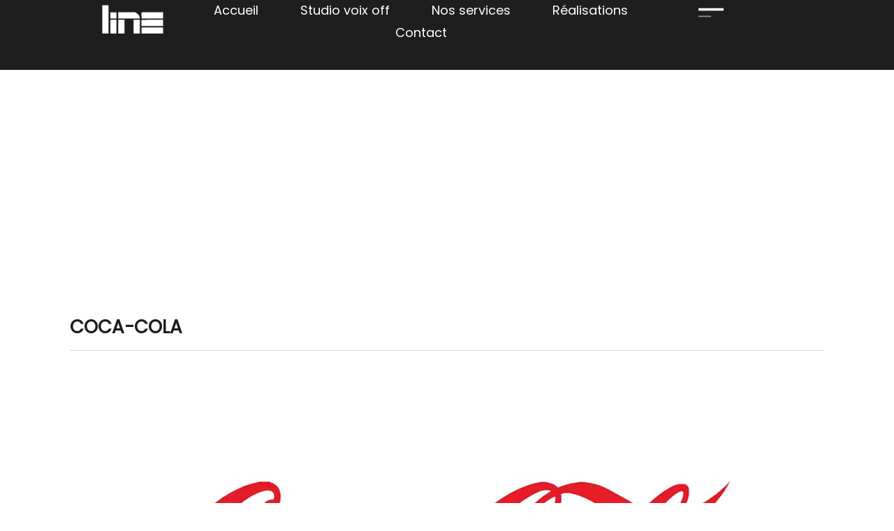

--- FILE ---
content_type: text/css; charset=utf-8
request_url: https://studio-line.paris/wp-content/uploads/elementor/css/post-639.css?ver=1768917387
body_size: 1530
content:
.elementor-kit-639{--e-global-color-ac9b265:#1E1E1E;--e-global-color-e7d11f5:#7E53F9;--e-global-color-072f5a9:#FF2742;--e-global-color-f53b87e:#BEEF63;--e-global-color-5e90652:#EB3939;--e-global-color-4f57adc:#BF11F4;--e-global-color-a6354b1:#DE5703;--e-global-color-b76570a:#FFFFFF;--e-global-color-c8fcd0f:#656565;--e-global-color-5d690a4:#8D8D8D;--e-global-color-1dd48f6:#FFFFFF00;--e-global-color-0a7841f:#00000000;--e-global-typography-primary-font-family:"Poppins";--e-global-typography-secondary-font-family:"Poppins";--e-global-typography-text-font-family:"Poppins";--e-global-typography-accent-font-family:"Poppins";--e-global-typography-0e8b8f0-font-family:"termina";--e-global-typography-0e8b8f0-font-size:80px;--e-global-typography-0e8b8f0-font-weight:bold;--e-global-typography-0e8b8f0-text-transform:uppercase;--e-global-typography-0e8b8f0-line-height:1em;--e-global-typography-c576f6e-font-family:"termina";--e-global-typography-c576f6e-font-size:70px;--e-global-typography-c576f6e-font-weight:bold;--e-global-typography-c576f6e-text-transform:uppercase;--e-global-typography-c576f6e-line-height:1em;--e-global-typography-742183a-font-family:"termina";--e-global-typography-742183a-font-size:60px;--e-global-typography-742183a-font-weight:bold;--e-global-typography-742183a-text-transform:uppercase;--e-global-typography-742183a-line-height:1em;--e-global-typography-62bfd80-font-family:"termina";--e-global-typography-62bfd80-font-size:54px;--e-global-typography-62bfd80-font-weight:bold;--e-global-typography-62bfd80-text-transform:uppercase;--e-global-typography-62bfd80-line-height:1em;--e-global-typography-d70271d-font-family:"termina";--e-global-typography-d70271d-font-size:50px;--e-global-typography-d70271d-font-weight:bold;--e-global-typography-d70271d-text-transform:uppercase;--e-global-typography-d70271d-line-height:1em;--e-global-typography-1b8f341-font-family:"termina";--e-global-typography-1b8f341-font-size:40px;--e-global-typography-1b8f341-font-weight:bold;--e-global-typography-1b8f341-text-transform:uppercase;--e-global-typography-1b8f341-line-height:1em;--e-global-typography-2129e74-font-family:"termina";--e-global-typography-2129e74-font-size:36px;--e-global-typography-2129e74-font-weight:bold;--e-global-typography-2129e74-text-transform:uppercase;--e-global-typography-2129e74-line-height:1em;--e-global-typography-411f251-font-family:"termina";--e-global-typography-411f251-font-size:34px;--e-global-typography-411f251-font-weight:bold;--e-global-typography-411f251-text-transform:uppercase;--e-global-typography-411f251-line-height:1em;--e-global-typography-92fed7a-font-family:"termina";--e-global-typography-92fed7a-font-size:28px;--e-global-typography-92fed7a-font-weight:bold;--e-global-typography-92fed7a-text-transform:uppercase;--e-global-typography-92fed7a-line-height:1.1em;--e-global-typography-bc90b30-font-family:"termina";--e-global-typography-bc90b30-font-size:24px;--e-global-typography-bc90b30-font-weight:bold;--e-global-typography-bc90b30-text-transform:uppercase;--e-global-typography-bc90b30-line-height:1.1em;--e-global-typography-534576e-font-family:"sigmund-pro";--e-global-typography-534576e-font-size:20px;--e-global-typography-534576e-font-weight:300;--e-global-typography-6405953-font-family:"sigmund-pro";--e-global-typography-6405953-font-size:18px;--e-global-typography-6405953-font-weight:300;--e-global-typography-39b408b-font-family:"sigmund-pro";--e-global-typography-39b408b-font-size:16px;--e-global-typography-39b408b-font-weight:300;--e-global-typography-39b408b-line-height:1.6em;--e-global-typography-0f4e0f3-font-family:"sigmund-pro";--e-global-typography-0f4e0f3-font-size:18px;--e-global-typography-0f4e0f3-font-weight:normal;--e-global-typography-0f4e0f3-line-height:1.4em;--e-global-typography-883e85c-font-family:"sigmund-pro";--e-global-typography-883e85c-font-size:16px;--e-global-typography-883e85c-font-weight:300;--e-global-typography-883e85c-line-height:1.4em;--e-global-typography-62538d7-font-family:"termina";--e-global-typography-62538d7-font-size:14px;--e-global-typography-62538d7-font-weight:bold;--e-global-typography-62538d7-text-transform:uppercase;--e-global-typography-62538d7-line-height:20px;--e-global-typography-00e5476-font-family:"termina";--e-global-typography-00e5476-font-size:22px;--e-global-typography-00e5476-font-weight:bold;--e-global-typography-00e5476-text-transform:uppercase;--e-global-typography-00e5476-line-height:1.1em;--e-global-typography-5feed4a-font-family:"termina";--e-global-typography-5feed4a-font-size:16px;--e-global-typography-5feed4a-line-height:1.1em;--e-global-typography-8eac955-font-family:"utopia-std";--e-global-typography-8eac955-font-size:86px;--e-global-typography-8eac955-font-weight:bold;--e-global-typography-8eac955-line-height:1em;--e-global-typography-8eac955-letter-spacing:-0.05em;--e-global-typography-7b1ce6b-font-family:"utopia-std";--e-global-typography-7b1ce6b-font-size:56px;--e-global-typography-7b1ce6b-font-weight:bold;--e-global-typography-7b1ce6b-line-height:1em;--e-global-typography-7b1ce6b-letter-spacing:-0.05em;--e-global-typography-577605a-font-family:"transducer";--e-global-typography-577605a-font-size:12px;--e-global-typography-577605a-font-weight:bold;--e-global-typography-577605a-text-transform:uppercase;--e-global-typography-577605a-line-height:20px;--e-global-typography-8559e17-font-family:"transducer";--e-global-typography-8559e17-font-size:20px;--e-global-typography-8559e17-font-weight:bold;--e-global-typography-8559e17-line-height:1.6em;--e-global-typography-8559e17-letter-spacing:-0.05em;--e-global-typography-6aca9d1-font-family:"transducer";--e-global-typography-6aca9d1-font-size:20px;--e-global-typography-6aca9d1-line-height:1.8em;--e-global-typography-d6b3551-font-family:"transducer";--e-global-typography-d6b3551-font-size:24px;--e-global-typography-d6b3551-line-height:1.8em;--e-global-typography-e77e897-font-family:"transducer";--e-global-typography-e77e897-font-size:18px;--e-global-typography-e77e897-font-weight:bold;--e-global-typography-e77e897-text-transform:uppercase;--e-global-typography-e77e897-line-height:1.2em;--e-global-typography-7b3cd7b-font-family:"transducer";--e-global-typography-7b3cd7b-font-size:24px;--e-global-typography-7b3cd7b-font-weight:bold;--e-global-typography-7b3cd7b-text-transform:uppercase;--e-global-typography-7b3cd7b-line-height:1em;--e-global-typography-f7a3f70-font-family:"transducer";--e-global-typography-f7a3f70-font-size:36px;--e-global-typography-f7a3f70-font-weight:bold;--e-global-typography-f7a3f70-text-transform:uppercase;--e-global-typography-f7a3f70-line-height:1em;--e-global-typography-9ee89d1-font-family:"transducer";--e-global-typography-9ee89d1-font-size:14px;--e-global-typography-9ee89d1-font-weight:normal;--e-global-typography-9ee89d1-line-height:1.6em;--e-global-typography-5ea6134-font-family:"transducer";--e-global-typography-5ea6134-font-size:10px;--e-global-typography-5ea6134-font-weight:normal;--e-global-typography-5ea6134-text-transform:uppercase;--e-global-typography-5ea6134-line-height:1em;--e-global-typography-5ea6134-letter-spacing:0.3em;--e-global-typography-3458c24-font-family:"transducer";--e-global-typography-3458c24-font-size:10px;--e-global-typography-3458c24-font-weight:normal;--e-global-typography-3458c24-line-height:1em;}.elementor-kit-639 e-page-transition{background-color:#FFBC7D;}.elementor-section.elementor-section-boxed > .elementor-container{max-width:1640px;}.e-con{--container-max-width:1640px;--container-default-padding-top:0px;--container-default-padding-right:140px;--container-default-padding-bottom:0px;--container-default-padding-left:140px;}.elementor-widget:not(:last-child){margin-block-end:20px;}.elementor-element{--widgets-spacing:20px 20px;--widgets-spacing-row:20px;--widgets-spacing-column:20px;}{}h1.entry-title{display:var(--page-title-display);}@media(max-width:1730px){.elementor-kit-639{--e-global-typography-0e8b8f0-font-size:60px;--e-global-typography-c576f6e-font-size:56px;--e-global-typography-742183a-font-size:45px;--e-global-typography-62bfd80-font-size:40px;--e-global-typography-d70271d-font-size:36px;--e-global-typography-1b8f341-font-size:34px;--e-global-typography-2129e74-font-size:26px;--e-global-typography-411f251-font-size:24px;--e-global-typography-92fed7a-font-size:22px;--e-global-typography-bc90b30-font-size:18px;--e-global-typography-534576e-font-size:18px;--e-global-typography-62538d7-font-size:12px;--e-global-typography-00e5476-font-size:18px;--e-global-typography-8eac955-font-size:64px;--e-global-typography-7b1ce6b-font-size:42px;--e-global-typography-8559e17-font-size:18px;--e-global-typography-6aca9d1-font-size:18px;--e-global-typography-d6b3551-font-size:20px;--e-global-typography-7b3cd7b-font-size:22px;--e-global-typography-f7a3f70-font-size:32px;}.e-con{--container-default-padding-top:0px;--container-default-padding-right:100px;--container-default-padding-bottom:0px;--container-default-padding-left:100px;}}@media(max-width:1279px){.elementor-kit-639{--e-global-typography-0e8b8f0-font-size:42px;--e-global-typography-c576f6e-font-size:36px;--e-global-typography-742183a-font-size:32px;--e-global-typography-62bfd80-font-size:28px;--e-global-typography-d70271d-font-size:26px;--e-global-typography-1b8f341-font-size:24px;--e-global-typography-411f251-font-size:18px;--e-global-typography-92fed7a-font-size:18px;--e-global-typography-bc90b30-font-size:16px;--e-global-typography-534576e-font-size:16px;--e-global-typography-6405953-font-size:16px;--e-global-typography-62538d7-font-size:11px;--e-global-typography-00e5476-font-size:16px;--e-global-typography-5feed4a-font-size:15px;--e-global-typography-8eac955-font-size:46px;--e-global-typography-7b1ce6b-font-size:36px;--e-global-typography-8559e17-font-size:16px;--e-global-typography-6aca9d1-font-size:16px;--e-global-typography-d6b3551-font-size:16px;--e-global-typography-f7a3f70-font-size:26px;}.elementor-section.elementor-section-boxed > .elementor-container{max-width:1024px;}.e-con{--container-max-width:1024px;--container-default-padding-top:0px;--container-default-padding-right:50px;--container-default-padding-bottom:0px;--container-default-padding-left:50px;}}@media(max-width:991px){.elementor-kit-639{--e-global-typography-742183a-font-size:26px;--e-global-typography-8eac955-font-size:36px;--e-global-typography-7b1ce6b-font-size:26px;--e-global-typography-8559e17-font-size:14px;--e-global-typography-6aca9d1-font-size:14px;--e-global-typography-d6b3551-font-size:14px;--e-global-typography-e77e897-font-size:14px;--e-global-typography-f7a3f70-font-size:22px;}}@media(max-width:767px){.elementor-kit-639{--e-global-typography-0e8b8f0-font-size:32px;--e-global-typography-c576f6e-font-size:30px;--e-global-typography-742183a-font-size:24px;--e-global-typography-62bfd80-font-size:22px;--e-global-typography-d70271d-font-size:22px;--e-global-typography-1b8f341-font-size:22px;--e-global-typography-7b1ce6b-font-size:32px;}.elementor-section.elementor-section-boxed > .elementor-container{max-width:767px;}.e-con{--container-max-width:767px;--container-default-padding-top:0px;--container-default-padding-right:25px;--container-default-padding-bottom:0px;--container-default-padding-left:25px;}}

--- FILE ---
content_type: text/css; charset=utf-8
request_url: https://studio-line.paris/wp-content/uploads/elementor/css/post-222.css?ver=1768917387
body_size: 1587
content:
.elementor-222 .elementor-element.elementor-element-241c1fb{--display:flex;--position:absolute;--min-height:100px;--flex-direction:row;--container-widget-width:calc( ( 1 - var( --container-widget-flex-grow ) ) * 100% );--container-widget-height:100%;--container-widget-flex-grow:1;--container-widget-align-self:stretch;--flex-wrap-mobile:wrap;--align-items:center;top:0px;--z-index:5;}.elementor-222 .elementor-element.elementor-element-241c1fb:not(.elementor-motion-effects-element-type-background), .elementor-222 .elementor-element.elementor-element-241c1fb > .elementor-motion-effects-container > .elementor-motion-effects-layer{background-color:#1E1E1E;}body:not(.rtl) .elementor-222 .elementor-element.elementor-element-241c1fb{left:0px;}body.rtl .elementor-222 .elementor-element.elementor-element-241c1fb{right:0px;}.elementor-222 .elementor-element.elementor-element-50117f7{--display:flex;--flex-direction:column;--container-widget-width:100%;--container-widget-height:initial;--container-widget-flex-grow:0;--container-widget-align-self:initial;--flex-wrap-mobile:wrap;--padding-top:0px;--padding-bottom:0px;--padding-left:0px;--padding-right:0px;}.elementor-222 .elementor-element.elementor-element-28b0f01 > .elementor-widget-container{margin:0px 0px 0px 0px;padding:0px 0px 0px 0px;}.elementor-222 .elementor-element.elementor-element-28b0f01 img{width:120px;}.elementor-222 .elementor-element.elementor-element-6b74e83{--display:flex;--flex-direction:row;--container-widget-width:calc( ( 1 - var( --container-widget-flex-grow ) ) * 100% );--container-widget-height:100%;--container-widget-flex-grow:1;--container-widget-align-self:stretch;--flex-wrap-mobile:wrap;--justify-content:center;--align-items:center;--gap:0px 0px;--row-gap:0px;--column-gap:0px;--padding-top:0px;--padding-bottom:0px;--padding-left:0px;--padding-right:0px;}.elementor-222 .elementor-element.elementor-element-2cf3654 .lakit-nav-2cf3654.lakit-nav--horizontal{justify-content:center;text-align:center;--lakit-navmenu--item-flex-grow:0;--lakit-navmenu--item-margin:0;--lakit-navmenu_mb-align:center;}.elementor-222 .elementor-element.elementor-element-2cf3654 .lakit-nav-2cf3654.lakit-nav--vertical .lakit-nav-id-2cf3654 > .menu-item-link-top{justify-content:center;text-align:center;--lakit-navmenu--item-flex-grow:0;--lakit-navmenu--item-margin:0;--lakit-navmenu_mb-align:center;}.elementor-222 .elementor-element.elementor-element-2cf3654 .lakit-nav-2cf3654.lakit-nav--vertical-sub-bottom .lakit-nav-id-2cf3654 > .menu-item-link-sub{justify-content:center;text-align:center;--lakit-navmenu--item-flex-grow:0;--lakit-navmenu--item-margin:0;--lakit-navmenu_mb-align:center;}.elementor-222 .elementor-element.elementor-element-2cf3654 .lakit-mobile-menu.lakit-active--mbmenu .lakit-nav-id-2cf3654 > .menu-item-link{justify-content:center;text-align:center;--lakit-navmenu--item-flex-grow:0;--lakit-navmenu--item-margin:0;--lakit-navmenu_mb-align:center;}body:not(.rtl) .elementor-222 .elementor-element.elementor-element-2cf3654 .lakit-nav--horizontal .lakit-nav-id-2cf3654 > .lakit-nav__sub{text-align:left;}body.rtl .elementor-222 .elementor-element.elementor-element-2cf3654 .lakit-nav--horizontal .lakit-nav-id-2cf3654 > .lakit-nav__sub{text-align:right;}.elementor-222 .elementor-element.elementor-element-2cf3654{--enav_n_tcolor:#FFFFFF;--enav_h_bgcolor:#7E53F9;--enav_h_tcolor:var( --e-global-color-b76570a );--enav_a_bgcolor:var( --e-global-color-e7d11f5 );--enav_a_tcolor:var( --e-global-color-b76570a );--enav_n_isize:10px;--enav2_n_tcolor:var( --e-global-color-b76570a );--enav2_h_tcolor:var( --e-global-color-e7d11f5 );--enav2_a_tcolor:var( --e-global-color-e7d11f5 );}.elementor-222 .elementor-element.elementor-element-2cf3654 .lakit-nav-id-2cf3654 > .menu-item-link-top .lakit-nav-link-text{font-family:var( --e-global-typography-0f4e0f3-font-family ), Poppins;font-size:var( --e-global-typography-0f4e0f3-font-size );font-weight:var( --e-global-typography-0f4e0f3-font-weight );line-height:var( --e-global-typography-0f4e0f3-line-height );}.elementor-222 .elementor-element.elementor-element-2cf3654 .lakit-nav-id-2cf3654 > .menu-item-link-top{padding:2px 20px 5px 20px;margin:0px 20px 0px 0px;border-radius:20px 20px 20px 20px;}.elementor-222 .elementor-element.elementor-element-2cf3654 .lakit-nav-id-2cf3654 > .menu-item-link-top .lakit-nav-arrow{margin-left:5px;}.elementor-222 .elementor-element.elementor-element-2cf3654 .lakit-nav--vertical-sub-left-side .lakit-nav-id-2cf3654 > .menu-item-link-top .lakit-nav-arrow{margin-right:5px;margin-left:0;}.elementor-222 .elementor-element.elementor-element-2cf3654 .lakit-mobile-menu.lakit-active--mbmenu .lakit-nav--vertical-sub-left-side .lakit-nav-id-2cf3654 > .menu-item-link-top .lakit-nav-arrow{margin-left:5px;margin-right:0;}.elementor-222 .elementor-element.elementor-element-2cf3654 .lakit-nav-id-2cf3654 > .lakit-nav__sub{background-color:var( --e-global-color-ac9b265 );}.elementor-222 .elementor-element.elementor-element-2cf3654 .lakit-nav--horizontal .lakit-nav-id-2cf3654 > .lakit-nav-depth-0{margin-top:20px;}.elementor-222 .elementor-element.elementor-element-2cf3654 .lakit-nav--vertical-sub-left-side .lakit-nav-id-2cf3654 > .lakit-nav-depth-0{margin-right:20px;}.elementor-222 .elementor-element.elementor-element-2cf3654 .lakit-nav--vertical-sub-right-side .lakit-nav-id-2cf3654 > .lakit-nav-depth-0{margin-left:20px;}.elementor-222 .elementor-element.elementor-element-2cf3654 .lakit-nav-id-2cf3654 > .menu-item-link-sub .lakit-nav-link-text{font-family:var( --e-global-typography-883e85c-font-family ), Poppins;font-size:var( --e-global-typography-883e85c-font-size );font-weight:var( --e-global-typography-883e85c-font-weight );line-height:var( --e-global-typography-883e85c-line-height );}.elementor-222 .elementor-element.elementor-element-2cf3654 .lakit-nav-2cf3654{--mm-subitem-color:var( --e-global-color-b76570a );--mm-subitem-color-hover:var( --e-global-color-e7d11f5 );}.elementor-222 .elementor-element.elementor-element-2cf3654 .lakit-nav-wrap-2cf3654 > .lakit-nav__mobile-trigger{color:var( --e-global-color-ac9b265 );}.elementor-222 .elementor-element.elementor-element-2cf3654 .lakit-nav-wrap-2cf3654 > .lakit-nav__mobile-trigger:hover{color:var( --e-global-color-e7d11f5 );}.elementor-222 .elementor-element.elementor-element-2cf3654 .lakit-active--mbmenu .lakit-nav-2cf3654{background-color:var( --e-global-color-ac9b265 );}.elementor-222 .elementor-element.elementor-element-2cf3654 .lakit-active--mbmenu .lakit-nav-id-2cf3654 > .menu-item-link-top{color:var( --e-global-color-b76570a );background-color:var( --e-global-color-1dd48f6 );}.elementor-222 .elementor-element.elementor-element-2cf3654 .lakit-active--mbmenu .lakit-nav-id-2cf3654:hover > .menu-item-link-top{color:var( --e-global-color-e7d11f5 );}.elementor-222 .elementor-element.elementor-element-2cf3654 .lakit-active--mbmenu .lakit-nav-id-2cf3654.current-menu-item > .menu-item-link-top{color:var( --e-global-color-e7d11f5 );}.elementor-222 .elementor-element.elementor-element-2cf3654 .lakit-nav-2cf3654 > .lakit-nav__mobile-close-btn{color:var( --e-global-color-b76570a );font-size:26px;}.elementor-222 .elementor-element.elementor-element-09d430a{--display:flex;--flex-direction:row;--container-widget-width:calc( ( 1 - var( --container-widget-flex-grow ) ) * 100% );--container-widget-height:100%;--container-widget-flex-grow:1;--container-widget-align-self:stretch;--flex-wrap-mobile:wrap;--justify-content:center;--align-items:center;--gap:0px 0px;--row-gap:0px;--column-gap:0px;--padding-top:0px;--padding-bottom:0px;--padding-left:0px;--padding-right:0px;}.elementor-222 .elementor-element.elementor-element-ffe2638{--display:flex;--flex-direction:row;--container-widget-width:calc( ( 1 - var( --container-widget-flex-grow ) ) * 100% );--container-widget-height:100%;--container-widget-flex-grow:1;--container-widget-align-self:stretch;--flex-wrap-mobile:wrap;--justify-content:flex-end;--align-items:center;--gap:0px 0px;--row-gap:0px;--column-gap:0px;--padding-top:0px;--padding-bottom:0px;--padding-left:0px;--padding-right:0px;}.elementor-222 .elementor-element.elementor-element-07fbacd .lakit-hamburger-panel__toggle{background-color:#FFFFFF00;padding:0px 0px 0px 0px;border-radius:1px 1px 1px 1px;}.elementor-222 .elementor-element.elementor-element-07fbacd .lakit-hamburger-panel{justify-content:flex-end;}.elementor-222 .elementor-element.elementor-element-07fbacd .lakit-hamburger-panel__instance{width:450px;}.elementor-222 .elementor-element.elementor-element-07fbacd .lakit-hamburger-panel__inner{box-shadow:var(--shadow_horizontal, 0) var(--shadow_vertical, 0) var(--shadow_blur, 0) var(--shadow_spread, 0) rgba(0,0,0,0.5);}.elementor-222 .elementor-element.elementor-element-07fbacd .lakit-hamburger-panel__cover{background-color:#FFFFFF4A;}.elementor-222 .elementor-element.elementor-element-07fbacd .lakit-hamburger-panel__close-button{color:var( --e-global-color-b76570a );fill:var( --e-global-color-b76570a );}.elementor-222 .elementor-element.elementor-element-07fbacd .lakit-hamburger-panel__icon{color:#FFFFFF;fill:#FFFFFF;font-size:36px;}.elementor-222 .elementor-element.elementor-element-07fbacd .lakit-hamburger-panel__icon:before{font-size:36px;}.elementor-222 .elementor-element.elementor-element-07fbacd .lakit-hamburger-panel__toggle:hover .lakit-hamburger-panel__icon{color:var( --e-global-color-e7d11f5 );fill:var( --e-global-color-e7d11f5 );}.elementor-222 .elementor-element.elementor-element-07fbacd .lakit-hamburger-panel__toggle-label{color:#FFFFFF00;}.elementor-theme-builder-content-area{height:400px;}.elementor-location-header:before, .elementor-location-footer:before{content:"";display:table;clear:both;}@media(max-width:1730px){.elementor-222 .elementor-element.elementor-element-2cf3654 .lakit-nav-id-2cf3654 > .menu-item-link-top .lakit-nav-link-text{font-size:var( --e-global-typography-0f4e0f3-font-size );line-height:var( --e-global-typography-0f4e0f3-line-height );}.elementor-222 .elementor-element.elementor-element-2cf3654 .lakit-nav-id-2cf3654 > .menu-item-link-sub .lakit-nav-link-text{font-size:var( --e-global-typography-883e85c-font-size );line-height:var( --e-global-typography-883e85c-line-height );}}@media(min-width:768px){.elementor-222 .elementor-element.elementor-element-50117f7{--width:20%;}.elementor-222 .elementor-element.elementor-element-6b74e83{--width:80%;}.elementor-222 .elementor-element.elementor-element-09d430a{--width:9%;}.elementor-222 .elementor-element.elementor-element-ffe2638{--width:20%;}}@media(max-width:1279px){.elementor-222 .elementor-element.elementor-element-6b74e83.e-con{--order:99999 /* order end hack */;}.elementor-222 .elementor-element.elementor-element-2cf3654.elementor-element{--order:99999 /* order end hack */;}.elementor-222 .elementor-element.elementor-element-2cf3654 .lakit-nav-2cf3654.lakit-nav--horizontal{justify-content:space-between;text-align:left;--lakit-navmenu--item-flex-grow:1;--lakit-navmenu--item-margin:auto;--lakit-navmenu_mb-align:stretch;}.elementor-222 .elementor-element.elementor-element-2cf3654 .lakit-nav-2cf3654.lakit-nav--vertical .lakit-nav-id-2cf3654 > .menu-item-link-top{justify-content:space-between;text-align:left;--lakit-navmenu--item-flex-grow:1;--lakit-navmenu--item-margin:auto;--lakit-navmenu_mb-align:stretch;}.elementor-222 .elementor-element.elementor-element-2cf3654 .lakit-nav-2cf3654.lakit-nav--vertical-sub-bottom .lakit-nav-id-2cf3654 > .menu-item-link-sub{justify-content:space-between;text-align:left;--lakit-navmenu--item-flex-grow:1;--lakit-navmenu--item-margin:auto;--lakit-navmenu_mb-align:stretch;}.elementor-222 .elementor-element.elementor-element-2cf3654 .lakit-mobile-menu.lakit-active--mbmenu .lakit-nav-id-2cf3654 > .menu-item-link{justify-content:space-between;text-align:left;--lakit-navmenu--item-flex-grow:1;--lakit-navmenu--item-margin:auto;--lakit-navmenu_mb-align:stretch;}.elementor-222 .elementor-element.elementor-element-2cf3654 .lakit-nav-id-2cf3654 > .menu-item-link-top .lakit-nav-link-text{font-size:var( --e-global-typography-0f4e0f3-font-size );line-height:var( --e-global-typography-0f4e0f3-line-height );}.elementor-222 .elementor-element.elementor-element-2cf3654 .lakit-nav-id-2cf3654 > .menu-item-link-top{padding:10px 0px 10px 0px;margin:0px 0px 0px 0px;}.elementor-222 .elementor-element.elementor-element-2cf3654 .lakit-nav-id-2cf3654 > .lakit-nav__sub{padding:5px 0px 5px 15px;}.elementor-222 .elementor-element.elementor-element-2cf3654 .lakit-nav--horizontal .lakit-nav-id-2cf3654 > .lakit-nav-depth-0{margin-top:0px;}.elementor-222 .elementor-element.elementor-element-2cf3654 .lakit-nav--vertical-sub-left-side .lakit-nav-id-2cf3654 > .lakit-nav-depth-0{margin-right:0px;}.elementor-222 .elementor-element.elementor-element-2cf3654 .lakit-nav--vertical-sub-right-side .lakit-nav-id-2cf3654 > .lakit-nav-depth-0{margin-left:0px;}.elementor-222 .elementor-element.elementor-element-2cf3654 .lakit-nav-id-2cf3654 > .menu-item-link-sub .lakit-nav-link-text{font-size:var( --e-global-typography-883e85c-font-size );line-height:var( --e-global-typography-883e85c-line-height );}.elementor-222 .elementor-element.elementor-element-2cf3654 .lakit-nav-id-2cf3654 > .menu-item-link-sub{padding:5px 0px 5px 0px;}.elementor-222 .elementor-element.elementor-element-2cf3654 .lakit-nav-wrap-2cf3654 > .lakit-nav__mobile-trigger{font-size:36px;}.elementor-222 .elementor-element.elementor-element-2cf3654 .lakit-active--mbmenu .lakit-nav-2cf3654{width:350px;padding:80px 40px 80px 40px;}.elementor-222 .elementor-element.elementor-element-2cf3654 .lakit-mobile-menu--full-width .lakit-nav-2cf3654{min-width:350px;}.elementor-222 .elementor-element.elementor-element-09d430a.e-con{--order:99999 /* order end hack */;}}@media(max-width:767px){.elementor-222 .elementor-element.elementor-element-241c1fb{--min-height:0px;--margin-top:0px;--margin-bottom:0px;--margin-left:0px;--margin-right:0px;--padding-top:10px;--padding-bottom:10px;--padding-left:0px;--padding-right:0px;}.elementor-222 .elementor-element.elementor-element-2cf3654 .lakit-nav-id-2cf3654 > .menu-item-link-top .lakit-nav-link-text{font-size:var( --e-global-typography-0f4e0f3-font-size );line-height:var( --e-global-typography-0f4e0f3-line-height );}.elementor-222 .elementor-element.elementor-element-2cf3654 .lakit-nav-id-2cf3654 > .menu-item-link-sub .lakit-nav-link-text{font-size:var( --e-global-typography-883e85c-font-size );line-height:var( --e-global-typography-883e85c-line-height );}}

--- FILE ---
content_type: text/css; charset=utf-8
request_url: https://studio-line.paris/wp-content/uploads/elementor/css/post-3881.css?ver=1768917387
body_size: 2139
content:
.elementor-3881 .elementor-element.elementor-element-1a15adc{--display:flex;--flex-direction:column;--container-widget-width:100%;--container-widget-height:initial;--container-widget-flex-grow:0;--container-widget-align-self:initial;--flex-wrap-mobile:wrap;--gap:0px 0px;--row-gap:0px;--column-gap:0px;}.elementor-3881 .elementor-element.elementor-element-1a15adc:not(.elementor-motion-effects-element-type-background), .elementor-3881 .elementor-element.elementor-element-1a15adc > .elementor-motion-effects-container > .elementor-motion-effects-layer{background-color:#FCF1F7;}.elementor-3881 .elementor-element.elementor-element-9384302{--display:flex;--flex-direction:row;--container-widget-width:calc( ( 1 - var( --container-widget-flex-grow ) ) * 100% );--container-widget-height:100%;--container-widget-flex-grow:1;--container-widget-align-self:stretch;--flex-wrap-mobile:wrap;--justify-content:space-between;--align-items:center;--gap:0px 0px;--row-gap:0px;--column-gap:0px;--margin-top:0px;--margin-bottom:0px;--margin-left:0px;--margin-right:0px;--padding-top:50px;--padding-bottom:20px;--padding-left:0px;--padding-right:0px;}.elementor-3881 .elementor-element.elementor-element-cae4c9b{--display:flex;--flex-direction:column;--container-widget-width:100%;--container-widget-height:initial;--container-widget-flex-grow:0;--container-widget-align-self:initial;--flex-wrap-mobile:wrap;--gap:0px 0px;--row-gap:0px;--column-gap:0px;--padding-top:0px;--padding-bottom:0px;--padding-left:0px;--padding-right:0px;}.elementor-3881 .elementor-element.elementor-element-6589107{--display:flex;--gap:0px 0px;--row-gap:0px;--column-gap:0px;--margin-top:0px;--margin-bottom:30px;--margin-left:0px;--margin-right:0px;--padding-top:0px;--padding-bottom:0px;--padding-left:0px;--padding-right:0px;}.elementor-3881 .elementor-element.elementor-element-a8b148a > .elementor-widget-container{padding:20px 0px 20px 0px;}.elementor-3881 .elementor-element.elementor-element-a8b148a{z-index:1;text-align:start;}.elementor-3881 .elementor-element.elementor-element-a8b148a .elementor-heading-title{font-family:var( --e-global-typography-1b8f341-font-family ), Poppins;font-size:var( --e-global-typography-1b8f341-font-size );font-weight:var( --e-global-typography-1b8f341-font-weight );text-transform:var( --e-global-typography-1b8f341-text-transform );line-height:var( --e-global-typography-1b8f341-line-height );color:#8A4BCA;}.elementor-3881 .elementor-element.elementor-element-a381ff2 .elementor-button{background-color:var( --e-global-color-1dd48f6 );font-family:var( --e-global-typography-62538d7-font-family ), Poppins;font-size:var( --e-global-typography-62538d7-font-size );font-weight:var( --e-global-typography-62538d7-font-weight );text-transform:var( --e-global-typography-62538d7-text-transform );line-height:var( --e-global-typography-62538d7-line-height );fill:var( --e-global-color-ac9b265 );color:var( --e-global-color-ac9b265 );border-style:solid;border-width:1px 1px 1px 1px;border-color:#9B9B9B;border-radius:0px 0px 0px 0px;padding:18px 0px 16px 0px;}.elementor-3881 .elementor-element.elementor-element-a381ff2 .elementor-button:hover, .elementor-3881 .elementor-element.elementor-element-a381ff2 .elementor-button:focus{background-color:var( --e-global-color-ac9b265 );color:var( --e-global-color-b76570a );border-color:var( --e-global-color-ac9b265 );}.elementor-3881 .elementor-element.elementor-element-a381ff2{width:var( --container-widget-width, 200px );max-width:200px;--container-widget-width:200px;--container-widget-flex-grow:0;}.elementor-3881 .elementor-element.elementor-element-a381ff2 .elementor-button:hover svg, .elementor-3881 .elementor-element.elementor-element-a381ff2 .elementor-button:focus svg{fill:var( --e-global-color-b76570a );}.elementor-3881 .elementor-element.elementor-element-9186cb3{--display:flex;--flex-direction:column;--container-widget-width:100%;--container-widget-height:initial;--container-widget-flex-grow:0;--container-widget-align-self:initial;--flex-wrap-mobile:wrap;--padding-top:0px;--padding-bottom:0px;--padding-left:0px;--padding-right:0px;}.elementor-3881 .elementor-element.elementor-element-a41e62a{--display:flex;--flex-direction:row;--container-widget-width:initial;--container-widget-height:100%;--container-widget-flex-grow:1;--container-widget-align-self:stretch;--flex-wrap-mobile:wrap;--gap:0px 0px;--row-gap:0px;--column-gap:0px;--padding-top:60px;--padding-bottom:30px;--padding-left:0px;--padding-right:0px;}.elementor-3881 .elementor-element.elementor-element-330acbc{--display:flex;--gap:10px 10px;--row-gap:10px;--column-gap:10px;--margin-top:0;--margin-bottom:0;--margin-left:0;--margin-right:auto;--padding-top:0px;--padding-bottom:0px;--padding-left:0px;--padding-right:0px;}.elementor-3881 .elementor-element.elementor-element-3ac2224 .lakit-logo__link{width:120px;}.elementor-3881 .elementor-element.elementor-element-3ac2224 .lakit-logo{justify-content:flex-start;}.elementor-3881 .elementor-element.elementor-element-206a77f > .elementor-widget-container{margin:0px 0px 15px 0px;}.elementor-3881 .elementor-element.elementor-element-206a77f{font-family:"transducer", Poppins;font-size:16px;line-height:1.4em;color:#8D8D8D;}.elementor-3881 .elementor-element.elementor-element-61c0cb1{--grid-template-columns:repeat(0, auto);--icon-size:18px;--grid-column-gap:25px;--grid-row-gap:0px;}.elementor-3881 .elementor-element.elementor-element-61c0cb1 .elementor-widget-container{text-align:left;}.elementor-3881 .elementor-element.elementor-element-61c0cb1 .elementor-social-icon{background-color:var( --e-global-color-1dd48f6 );--icon-padding:0em;}.elementor-3881 .elementor-element.elementor-element-61c0cb1 .elementor-social-icon i{color:var( --e-global-color-5d690a4 );}.elementor-3881 .elementor-element.elementor-element-61c0cb1 .elementor-social-icon svg{fill:var( --e-global-color-5d690a4 );}.elementor-3881 .elementor-element.elementor-element-61c0cb1 .elementor-social-icon:hover i{color:var( --e-global-color-072f5a9 );}.elementor-3881 .elementor-element.elementor-element-61c0cb1 .elementor-social-icon:hover svg{fill:var( --e-global-color-072f5a9 );}.elementor-3881 .elementor-element.elementor-element-11d59f7{--display:flex;--padding-top:0px;--padding-bottom:0px;--padding-left:0px;--padding-right:0px;}.elementor-3881 .elementor-element.elementor-element-f337409 .elementor-heading-title{font-family:"transducer", Poppins;font-size:18px;font-weight:bold;line-height:1em;color:var( --e-global-color-ac9b265 );}.elementor-3881 .elementor-element.elementor-element-0513401 > .elementor-widget-container{margin:0px 0px 0px 0px;padding:0px 0px 0px 0px;}.elementor-3881 .elementor-element.elementor-element-0513401 .elementor-nav-menu .elementor-item{font-family:"transducer", Poppins;font-size:14px;font-weight:400;line-height:20px;letter-spacing:0.3px;}.elementor-3881 .elementor-element.elementor-element-0513401 .elementor-nav-menu--main .elementor-item{color:#8D8D8D;fill:#8D8D8D;padding-left:0px;padding-right:0px;padding-top:6px;padding-bottom:6px;}.elementor-3881 .elementor-element.elementor-element-0513401 .elementor-nav-menu--main .elementor-item:hover,
					.elementor-3881 .elementor-element.elementor-element-0513401 .elementor-nav-menu--main .elementor-item.elementor-item-active,
					.elementor-3881 .elementor-element.elementor-element-0513401 .elementor-nav-menu--main .elementor-item.highlighted,
					.elementor-3881 .elementor-element.elementor-element-0513401 .elementor-nav-menu--main .elementor-item:focus{color:#1E1E1E;fill:#1E1E1E;}.elementor-3881 .elementor-element.elementor-element-0513401 .elementor-nav-menu--main:not(.e--pointer-framed) .elementor-item:before,
					.elementor-3881 .elementor-element.elementor-element-0513401 .elementor-nav-menu--main:not(.e--pointer-framed) .elementor-item:after{background-color:#02010100;}.elementor-3881 .elementor-element.elementor-element-0513401 .e--pointer-framed .elementor-item:before,
					.elementor-3881 .elementor-element.elementor-element-0513401 .e--pointer-framed .elementor-item:after{border-color:#02010100;}.elementor-3881 .elementor-element.elementor-element-fe3e3d3{--display:flex;--padding-top:0px;--padding-bottom:0px;--padding-left:0px;--padding-right:0px;}.elementor-3881 .elementor-element.elementor-element-e804f97 .elementor-heading-title{font-family:"transducer", Poppins;font-size:18px;font-weight:bold;line-height:1em;color:var( --e-global-color-ac9b265 );}.elementor-3881 .elementor-element.elementor-element-bc20d60 > .elementor-widget-container{margin:0px 0px 0px 0px;padding:0px 0px 0px 0px;}.elementor-3881 .elementor-element.elementor-element-bc20d60 .elementor-nav-menu .elementor-item{font-family:"transducer", Poppins;font-size:14px;font-weight:400;line-height:20px;letter-spacing:0.3px;}.elementor-3881 .elementor-element.elementor-element-bc20d60 .elementor-nav-menu--main .elementor-item{color:#8D8D8D;fill:#8D8D8D;padding-left:0px;padding-right:0px;padding-top:6px;padding-bottom:6px;}.elementor-3881 .elementor-element.elementor-element-bc20d60 .elementor-nav-menu--main .elementor-item:hover,
					.elementor-3881 .elementor-element.elementor-element-bc20d60 .elementor-nav-menu--main .elementor-item.elementor-item-active,
					.elementor-3881 .elementor-element.elementor-element-bc20d60 .elementor-nav-menu--main .elementor-item.highlighted,
					.elementor-3881 .elementor-element.elementor-element-bc20d60 .elementor-nav-menu--main .elementor-item:focus{color:#1E1E1E;fill:#1E1E1E;}.elementor-3881 .elementor-element.elementor-element-bc20d60 .elementor-nav-menu--main:not(.e--pointer-framed) .elementor-item:before,
					.elementor-3881 .elementor-element.elementor-element-bc20d60 .elementor-nav-menu--main:not(.e--pointer-framed) .elementor-item:after{background-color:#02010100;}.elementor-3881 .elementor-element.elementor-element-bc20d60 .e--pointer-framed .elementor-item:before,
					.elementor-3881 .elementor-element.elementor-element-bc20d60 .e--pointer-framed .elementor-item:after{border-color:#02010100;}.elementor-3881 .elementor-element.elementor-element-49153db{--display:flex;--gap:15px 15px;--row-gap:15px;--column-gap:15px;--padding-top:0px;--padding-bottom:0px;--padding-left:0px;--padding-right:0px;}.elementor-3881 .elementor-element.elementor-element-77dbaf4 .elementor-heading-title{font-family:"transducer", Poppins;font-size:18px;font-weight:bold;line-height:1em;color:var( --e-global-color-ac9b265 );}.elementor-3881 .elementor-element.elementor-element-cc51b3e .elementor-icon-list-items:not(.elementor-inline-items) .elementor-icon-list-item:not(:last-child){padding-block-end:calc(10px/2);}.elementor-3881 .elementor-element.elementor-element-cc51b3e .elementor-icon-list-items:not(.elementor-inline-items) .elementor-icon-list-item:not(:first-child){margin-block-start:calc(10px/2);}.elementor-3881 .elementor-element.elementor-element-cc51b3e .elementor-icon-list-items.elementor-inline-items .elementor-icon-list-item{margin-inline:calc(10px/2);}.elementor-3881 .elementor-element.elementor-element-cc51b3e .elementor-icon-list-items.elementor-inline-items{margin-inline:calc(-10px/2);}.elementor-3881 .elementor-element.elementor-element-cc51b3e .elementor-icon-list-items.elementor-inline-items .elementor-icon-list-item:after{inset-inline-end:calc(-10px/2);}.elementor-3881 .elementor-element.elementor-element-cc51b3e .elementor-icon-list-icon i{transition:color 0.3s;}.elementor-3881 .elementor-element.elementor-element-cc51b3e .elementor-icon-list-icon svg{transition:fill 0.3s;}.elementor-3881 .elementor-element.elementor-element-cc51b3e{--e-icon-list-icon-size:14px;--icon-vertical-offset:0px;}.elementor-3881 .elementor-element.elementor-element-cc51b3e .elementor-icon-list-item > .elementor-icon-list-text, .elementor-3881 .elementor-element.elementor-element-cc51b3e .elementor-icon-list-item > a{font-family:"transducer", Poppins;font-size:14px;line-height:1.8em;}.elementor-3881 .elementor-element.elementor-element-cc51b3e .elementor-icon-list-text{color:var( --e-global-color-5d690a4 );transition:color 0.3s;}.elementor-3881 .elementor-element.elementor-element-cc51b3e .elementor-icon-list-item:hover .elementor-icon-list-text{color:var( --e-global-color-ac9b265 );}.elementor-3881 .elementor-element.elementor-element-16c6d64{--display:flex;--flex-direction:row;--container-widget-width:initial;--container-widget-height:100%;--container-widget-flex-grow:1;--container-widget-align-self:stretch;--flex-wrap-mobile:wrap;--justify-content:space-between;--padding-top:15px;--padding-bottom:15px;--padding-left:0px;--padding-right:0px;}.elementor-3881 .elementor-element.elementor-element-ea08650 .elementor-heading-title{font-family:"transducer", Poppins;font-size:11px;line-height:1em;color:#8D8D8D;}.elementor-theme-builder-content-area{height:400px;}.elementor-location-header:before, .elementor-location-footer:before{content:"";display:table;clear:both;}@media(min-width:768px){.elementor-3881 .elementor-element.elementor-element-1a15adc{--content-width:1440px;}.elementor-3881 .elementor-element.elementor-element-cae4c9b{--width:43%;}.elementor-3881 .elementor-element.elementor-element-9186cb3{--width:49%;}.elementor-3881 .elementor-element.elementor-element-330acbc{--width:18%;}.elementor-3881 .elementor-element.elementor-element-11d59f7{--width:18%;}.elementor-3881 .elementor-element.elementor-element-fe3e3d3{--width:18%;}.elementor-3881 .elementor-element.elementor-element-49153db{--width:18%;}}@media(max-width:1279px) and (min-width:768px){.elementor-3881 .elementor-element.elementor-element-330acbc{--width:25%;}.elementor-3881 .elementor-element.elementor-element-11d59f7{--width:20%;}.elementor-3881 .elementor-element.elementor-element-fe3e3d3{--width:20%;}.elementor-3881 .elementor-element.elementor-element-49153db{--width:20%;}}@media(max-width:991px) and (min-width:768px){.elementor-3881 .elementor-element.elementor-element-11d59f7{--width:22%;}.elementor-3881 .elementor-element.elementor-element-fe3e3d3{--width:22%;}.elementor-3881 .elementor-element.elementor-element-49153db{--width:25%;}}@media(max-width:1730px){.elementor-3881 .elementor-element.elementor-element-9384302{--margin-top:100px;--margin-bottom:100px;--margin-left:0px;--margin-right:0px;}.elementor-3881 .elementor-element.elementor-element-a8b148a > .elementor-widget-container{padding:12px 0px 12px 0px;}.elementor-3881 .elementor-element.elementor-element-a8b148a .elementor-heading-title{font-size:var( --e-global-typography-1b8f341-font-size );line-height:var( --e-global-typography-1b8f341-line-height );}.elementor-3881 .elementor-element.elementor-element-a381ff2 .elementor-button{font-size:var( --e-global-typography-62538d7-font-size );line-height:var( --e-global-typography-62538d7-line-height );}}@media(max-width:1279px){.elementor-3881 .elementor-element.elementor-element-9384302{--margin-top:70px;--margin-bottom:70px;--margin-left:0px;--margin-right:0px;}.elementor-3881 .elementor-element.elementor-element-6589107{--margin-top:0px;--margin-bottom:20px;--margin-left:0px;--margin-right:0px;}.elementor-3881 .elementor-element.elementor-element-a8b148a .elementor-heading-title{font-size:var( --e-global-typography-1b8f341-font-size );line-height:var( --e-global-typography-1b8f341-line-height );}.elementor-3881 .elementor-element.elementor-element-a381ff2{--container-widget-width:160px;--container-widget-flex-grow:0;width:var( --container-widget-width, 160px );max-width:160px;}.elementor-3881 .elementor-element.elementor-element-a381ff2 .elementor-button{font-size:var( --e-global-typography-62538d7-font-size );line-height:var( --e-global-typography-62538d7-line-height );padding:14px 0px 13px 0px;}.elementor-3881 .elementor-element.elementor-element-3ac2224 .lakit-logo__link{width:110px;}}@media(max-width:991px){.elementor-3881 .elementor-element.elementor-element-206a77f{font-size:15px;}}@media(max-width:767px){.elementor-3881 .elementor-element.elementor-element-9384302{--margin-top:60px;--margin-bottom:0px;--margin-left:0px;--margin-right:0px;--padding-top:0px;--padding-bottom:0px;--padding-left:0px;--padding-right:0px;}.elementor-3881 .elementor-element.elementor-element-cae4c9b{--padding-top:0px;--padding-bottom:50px;--padding-left:25px;--padding-right:25px;}.elementor-3881 .elementor-element.elementor-element-a8b148a .elementor-heading-title{font-size:var( --e-global-typography-1b8f341-font-size );line-height:var( --e-global-typography-1b8f341-line-height );}.elementor-3881 .elementor-element.elementor-element-a381ff2{--container-widget-width:140px;--container-widget-flex-grow:0;width:var( --container-widget-width, 140px );max-width:140px;}.elementor-3881 .elementor-element.elementor-element-a381ff2 .elementor-button{font-size:var( --e-global-typography-62538d7-font-size );line-height:var( --e-global-typography-62538d7-line-height );padding:10px 0px 8px 0px;}.elementor-3881 .elementor-element.elementor-element-a41e62a{--gap:35px 35px;--row-gap:35px;--column-gap:35px;}.elementor-3881 .elementor-element.elementor-element-330acbc{--align-items:center;--container-widget-width:calc( ( 1 - var( --container-widget-flex-grow ) ) * 100% );}.elementor-3881 .elementor-element.elementor-element-3ac2224 .lakit-logo__link{width:100px;}.elementor-3881 .elementor-element.elementor-element-11d59f7{--align-items:center;--container-widget-width:calc( ( 1 - var( --container-widget-flex-grow ) ) * 100% );}.elementor-3881 .elementor-element.elementor-element-fe3e3d3{--align-items:center;--container-widget-width:calc( ( 1 - var( --container-widget-flex-grow ) ) * 100% );}.elementor-3881 .elementor-element.elementor-element-49153db{--align-items:center;--container-widget-width:calc( ( 1 - var( --container-widget-flex-grow ) ) * 100% );}.elementor-3881 .elementor-element.elementor-element-16c6d64{--justify-content:center;--gap:10px 10px;--row-gap:10px;--column-gap:10px;--padding-top:0px;--padding-bottom:30px;--padding-left:0px;--padding-right:0px;}}/* Start custom CSS for heading, class: .elementor-element-f337409 */.elementor-3881 .elementor-element.elementor-element-f337409:before{
    content: "";
    width: 10px;
    height: 12px;
    background: #7E53F970;
    display: block;
    position: absolute;
    top: 12px;
    z-index: 0;
}
.elementor-3881 .elementor-element.elementor-element-f337409 .elementor-widget-container{
    z-index: 1;
    position: relative;
}/* End custom CSS */
/* Start custom CSS for heading, class: .elementor-element-e804f97 */.elementor-3881 .elementor-element.elementor-element-e804f97:before{
    content: "";
    width: 10px;
    height: 12px;
    background: #7E53F970;
    display: block;
    position: absolute;
    top: 12px;
    z-index: 0;
}
.elementor-3881 .elementor-element.elementor-element-e804f97 .elementor-widget-container{
    z-index: 1;
    position: relative;
}/* End custom CSS */
/* Start custom CSS for heading, class: .elementor-element-77dbaf4 */.elementor-3881 .elementor-element.elementor-element-77dbaf4:before{
    content: "";
    width: 10px;
    height: 12px;
    background: #7E53F970;
    display: block;
    position: absolute;
    top: 12px;
    z-index: 0;
}
.elementor-3881 .elementor-element.elementor-element-77dbaf4 .elementor-widget-container{
    z-index: 1;
    position: relative;
}/* End custom CSS */

--- FILE ---
content_type: text/css; charset=utf-8
request_url: https://studio-line.paris/wp-content/uploads/elementor/css/post-3865.css?ver=1768917387
body_size: 1778
content:
.elementor-3865 .elementor-element.elementor-element-74b110d{--display:flex;--min-height:520px;--flex-direction:column;--container-widget-width:100%;--container-widget-height:initial;--container-widget-flex-grow:0;--container-widget-align-self:initial;--flex-wrap-mobile:wrap;--overlay-opacity:0.21;}.elementor-3865 .elementor-element.elementor-element-74b110d:not(.elementor-motion-effects-element-type-background), .elementor-3865 .elementor-element.elementor-element-74b110d > .elementor-motion-effects-container > .elementor-motion-effects-layer{background-image:url("https://studio-line.paris/wp-content/uploads/2024/01/Mixing-Studio-Line.jpeg");background-position:center center;background-repeat:no-repeat;background-size:cover;}.elementor-3865 .elementor-element.elementor-element-74b110d::before, .elementor-3865 .elementor-element.elementor-element-74b110d > .elementor-background-video-container::before, .elementor-3865 .elementor-element.elementor-element-74b110d > .e-con-inner > .elementor-background-video-container::before, .elementor-3865 .elementor-element.elementor-element-74b110d > .elementor-background-slideshow::before, .elementor-3865 .elementor-element.elementor-element-74b110d > .e-con-inner > .elementor-background-slideshow::before, .elementor-3865 .elementor-element.elementor-element-74b110d > .elementor-motion-effects-container > .elementor-motion-effects-layer::before{background-color:#000000;--background-overlay:'';}.elementor-3865 .elementor-element.elementor-element-84d23e5{--spacer-size:50px;}.elementor-3865 .elementor-element.elementor-element-84d23e5 > .elementor-widget-container{height:auto;}.elementor-3865 .elementor-element.elementor-element-9568765{--display:flex;--flex-direction:column;--container-widget-width:100%;--container-widget-height:initial;--container-widget-flex-grow:0;--container-widget-align-self:initial;--flex-wrap-mobile:wrap;--gap:0px 0px;--row-gap:0px;--column-gap:0px;--margin-top:60px;--margin-bottom:0px;--margin-left:0px;--margin-right:0px;}.elementor-3865 .elementor-element.elementor-element-bb1ce32 > .elementor-widget-container{margin:5px 0px 0px 0px;padding:0px 0px 20px 0px;border-style:solid;border-width:0px 0px 1px 0px;border-color:#D9D9D9;}.elementor-3865 .elementor-element.elementor-element-bb1ce32 .elementor-heading-title{font-family:var( --e-global-typography-2129e74-font-family ), Poppins;font-size:var( --e-global-typography-2129e74-font-size );font-weight:var( --e-global-typography-2129e74-font-weight );text-transform:var( --e-global-typography-2129e74-text-transform );line-height:var( --e-global-typography-2129e74-line-height );}.elementor-3865 .elementor-element.elementor-element-f07c8c1{--display:flex;--flex-direction:row;--container-widget-width:calc( ( 1 - var( --container-widget-flex-grow ) ) * 100% );--container-widget-height:100%;--container-widget-flex-grow:1;--container-widget-align-self:stretch;--flex-wrap-mobile:wrap;--justify-content:space-between;--align-items:center;border-style:solid;--border-style:solid;border-width:1px 0px 1px 0px;--border-top-width:1px;--border-right-width:0px;--border-bottom-width:1px;--border-left-width:0px;border-color:#D9D9D9;--border-color:#D9D9D9;--margin-top:0px;--margin-bottom:80px;--margin-left:0px;--margin-right:0px;--padding-top:30px;--padding-bottom:30px;--padding-left:0px;--padding-right:0px;}.elementor-3865 .elementor-element.elementor-element-7212898{--alignment:left;--grid-side-margin:25px;--grid-column-gap:25px;--grid-row-gap:10px;--grid-bottom-margin:10px;}.elementor-3865 .elementor-element.elementor-element-7212898 .elementor-share-btn{font-size:calc(0.55px * 10);}.elementor-3865 .elementor-element.elementor-element-7212898 .elementor-share-btn__icon i{font-size:20px;}.elementor-3865 .elementor-element.elementor-element-7212898.elementor-share-buttons--skin-flat .elementor-share-btn,
					 .elementor-3865 .elementor-element.elementor-element-7212898.elementor-share-buttons--skin-gradient .elementor-share-btn,
					 .elementor-3865 .elementor-element.elementor-element-7212898.elementor-share-buttons--skin-boxed .elementor-share-btn .elementor-share-btn__icon,
					 .elementor-3865 .elementor-element.elementor-element-7212898.elementor-share-buttons--skin-minimal .elementor-share-btn .elementor-share-btn__icon{background-color:var( --e-global-color-1dd48f6 );}.elementor-3865 .elementor-element.elementor-element-7212898.elementor-share-buttons--skin-framed .elementor-share-btn,
					 .elementor-3865 .elementor-element.elementor-element-7212898.elementor-share-buttons--skin-minimal .elementor-share-btn,
					 .elementor-3865 .elementor-element.elementor-element-7212898.elementor-share-buttons--skin-boxed .elementor-share-btn{color:var( --e-global-color-1dd48f6 );border-color:var( --e-global-color-1dd48f6 );}.elementor-3865 .elementor-element.elementor-element-7212898.elementor-share-buttons--skin-flat .elementor-share-btn__icon,
					 .elementor-3865 .elementor-element.elementor-element-7212898.elementor-share-buttons--skin-flat .elementor-share-btn__text,
					 .elementor-3865 .elementor-element.elementor-element-7212898.elementor-share-buttons--skin-gradient .elementor-share-btn__icon,
					 .elementor-3865 .elementor-element.elementor-element-7212898.elementor-share-buttons--skin-gradient .elementor-share-btn__text,
					 .elementor-3865 .elementor-element.elementor-element-7212898.elementor-share-buttons--skin-boxed .elementor-share-btn__icon,
					 .elementor-3865 .elementor-element.elementor-element-7212898.elementor-share-buttons--skin-minimal .elementor-share-btn__icon{color:var( --e-global-color-ac9b265 );}.elementor-3865 .elementor-element.elementor-element-7212898.elementor-share-buttons--skin-framed .elementor-share-btn{border-color:var( --e-global-color-ac9b265 );}.elementor-3865 .elementor-element.elementor-element-7212898.elementor-share-buttons--skin-flat .elementor-share-btn:hover .elementor-share-btn__icon,
					 .elementor-3865 .elementor-element.elementor-element-7212898.elementor-share-buttons--skin-flat .elementor-share-btn:hover .elementor-share-btn__text,
					 .elementor-3865 .elementor-element.elementor-element-7212898.elementor-share-buttons--skin-gradient .elementor-share-btn:hover .elementor-share-btn__icon,
					 .elementor-3865 .elementor-element.elementor-element-7212898.elementor-share-buttons--skin-gradient .elementor-share-btn:hover .elementor-share-btn__text,
					 .elementor-3865 .elementor-element.elementor-element-7212898.elementor-share-buttons--skin-boxed .elementor-share-btn:hover .elementor-share-btn__icon,
					 .elementor-3865 .elementor-element.elementor-element-7212898.elementor-share-buttons--skin-minimal .elementor-share-btn:hover .elementor-share-btn__icon{color:var( --e-global-color-e7d11f5 );}.elementor-3865 .elementor-element.elementor-element-7212898.elementor-share-buttons--skin-framed .elementor-share-btn:hover{border-color:var( --e-global-color-e7d11f5 );}.elementor-3865 .elementor-element.elementor-element-7212898 .lakit-socialshare-heading{color:var( --e-global-color-ac9b265 );font-family:"termina", Poppins;font-size:14px;font-weight:bold;text-transform:uppercase;line-height:1em;}.elementor-3865 .elementor-element.elementor-element-7212898 .lakit-socialshare{gap:20px;}.elementor-3865 .elementor-element.elementor-element-ea4c74d .lakit-posts__meta{color:var( --e-global-color-ac9b265 );font-family:"termina", Poppins;font-size:14px;font-weight:bold;text-transform:uppercase;line-height:1em;margin:0px 0px 0px 0px;}.elementor-3865 .elementor-element.elementor-element-ea4c74d .lakit-posts__meta a{color:var( --e-global-color-5d690a4 );}.elementor-3865 .elementor-element.elementor-element-ea4c74d .lakit-posts__meta a:hover{color:var( --e-global-color-e7d11f5 );}.elementor-3865 .elementor-element.elementor-element-ee31910{--display:flex;--gap:75px 75px;--row-gap:75px;--column-gap:75px;--margin-top:50px;--margin-bottom:100px;--margin-left:0px;--margin-right:0px;}.elementor-3865 .elementor-element.elementor-element-7eca0b5{text-align:center;}.elementor-3865 .elementor-element.elementor-element-7eca0b5 .elementor-heading-title{font-family:var( --e-global-typography-1b8f341-font-family ), Poppins;font-size:var( --e-global-typography-1b8f341-font-size );font-weight:var( --e-global-typography-1b8f341-font-weight );text-transform:var( --e-global-typography-1b8f341-text-transform );line-height:var( --e-global-typography-1b8f341-line-height );}.elementor-3865 .elementor-element.elementor-element-5a3b508 .lakit-posts .lakit-posts__outer-box{padding:0px 50px 0px 50px;}.elementor-3865 .elementor-element.elementor-element-5a3b508 {--lakit-carousel-item-top-space:0px;--lakit-carousel-item-right-space:50px;--lakit-carousel-item-bottom-space:0px;--lakit-carousel-item-left-space:50px;--lakit-gcol-top-space:0px;--lakit-gcol-right-space:50px;--lakit-gcol-bottom-space:0px;--lakit-gcol-left-space:50px;}.elementor-3865 .elementor-element.elementor-element-5a3b508 .lakit-posts .lakit-posts__thumbnail-link{padding-bottom:80%;}.elementor-3865 .elementor-element.elementor-element-5a3b508 .postformat-content .postformat--gallery span{padding-bottom:80%;}.elementor-3865 .elementor-element.elementor-element-5a3b508 .lakit-posts .lakit-posts__thumbnail{margin:0px 0px 30px 0px;}.elementor-3865 .elementor-element.elementor-element-5a3b508 .lakit-posts__thumbnail:after{opacity:0.6;}.elementor-3865 .elementor-element.elementor-element-5a3b508 .lakit-posts__inner-box:hover .lakit-posts__thumbnail:after{opacity:0.6;}.elementor-3865 .elementor-element.elementor-element-5a3b508 .lakit-posts .lakit-posts__title{font-family:var( --e-global-typography-bc90b30-font-family ), Poppins;font-size:var( --e-global-typography-bc90b30-font-size );font-weight:var( --e-global-typography-bc90b30-font-weight );text-transform:var( --e-global-typography-bc90b30-text-transform );line-height:var( --e-global-typography-bc90b30-line-height );margin:12px 0px 5px 0px;}.elementor-3865 .elementor-element.elementor-element-5a3b508 .lakit-posts .lakit-posts__btn-more{flex-direction:row;}.elementor-3865 .elementor-element.elementor-element-5a3b508 .lakit-posts .lakit-posts__btn-more:hover{text-decoration:none;}.elementor-3865 .elementor-element.elementor-element-5a3b508 .lakit-posts__floating_postformat{right:10px;top:10px;}.elementor-3865 .elementor-element.elementor-element-5a3b508{--lakit-carousel-dot-item-space:5px;}@media(max-width:1730px){.elementor-3865 .elementor-element.elementor-element-74b110d{--min-height:390px;}.elementor-3865 .elementor-element.elementor-element-bb1ce32 .elementor-heading-title{font-size:var( --e-global-typography-2129e74-font-size );line-height:var( --e-global-typography-2129e74-line-height );}.elementor-3865 .elementor-element.elementor-element-f07c8c1{--padding-top:25px;--padding-bottom:25px;--padding-left:0px;--padding-right:0px;}.elementor-3865 .elementor-element.elementor-element-7eca0b5 .elementor-heading-title{font-size:var( --e-global-typography-1b8f341-font-size );line-height:var( --e-global-typography-1b8f341-line-height );}.elementor-3865 .elementor-element.elementor-element-5a3b508 .lakit-posts .lakit-posts__thumbnail{margin:0px 0px 25px 0px;}.elementor-3865 .elementor-element.elementor-element-5a3b508 .lakit-posts .lakit-posts__title{font-size:var( --e-global-typography-bc90b30-font-size );line-height:var( --e-global-typography-bc90b30-line-height );}}@media(max-width:1279px){.elementor-3865 .elementor-element.elementor-element-74b110d{--min-height:300px;}.elementor-3865 .elementor-element.elementor-element-9568765{--margin-top:50px;--margin-bottom:0px;--margin-left:0px;--margin-right:0px;}.elementor-3865 .elementor-element.elementor-element-bb1ce32 > .elementor-widget-container{padding:0px 0px 15px 0px;}.elementor-3865 .elementor-element.elementor-element-bb1ce32 .elementor-heading-title{font-size:var( --e-global-typography-2129e74-font-size );line-height:var( --e-global-typography-2129e74-line-height );}.elementor-3865 .elementor-element.elementor-element-f07c8c1{--margin-top:0px;--margin-bottom:60px;--margin-left:0px;--margin-right:0px;--padding-top:15px;--padding-bottom:15px;--padding-left:0px;--padding-right:0px;} .elementor-3865 .elementor-element.elementor-element-7212898{--grid-side-margin:10px;--grid-column-gap:10px;--grid-row-gap:10px;--grid-bottom-margin:10px;}.elementor-3865 .elementor-element.elementor-element-7212898{--grid-side-margin:20px;--grid-column-gap:20px;--grid-row-gap:20px;}.elementor-3865 .elementor-element.elementor-element-7212898 .elementor-share-btn__icon i{font-size:18px;}.elementor-3865 .elementor-element.elementor-element-7212898 .lakit-socialshare-heading{font-size:12px;}.elementor-3865 .elementor-element.elementor-element-ea4c74d .lakit-posts__meta{font-size:12px;}.elementor-3865 .elementor-element.elementor-element-ee31910{--gap:50px 50px;--row-gap:50px;--column-gap:50px;--margin-top:20px;--margin-bottom:70px;--margin-left:0px;--margin-right:0px;}.elementor-3865 .elementor-element.elementor-element-7eca0b5 .elementor-heading-title{font-size:var( --e-global-typography-1b8f341-font-size );line-height:var( --e-global-typography-1b8f341-line-height );}.elementor-3865 .elementor-element.elementor-element-5a3b508 .lakit-posts .lakit-posts__outer-box{padding:0px 15px 0px 15px;}.elementor-3865 .elementor-element.elementor-element-5a3b508 {--lakit-carousel-item-top-space:0px;--lakit-carousel-item-right-space:15px;--lakit-carousel-item-bottom-space:0px;--lakit-carousel-item-left-space:15px;--lakit-gcol-top-space:0px;--lakit-gcol-right-space:15px;--lakit-gcol-bottom-space:0px;--lakit-gcol-left-space:15px;}.elementor-3865 .elementor-element.elementor-element-5a3b508 .lakit-posts .lakit-posts__thumbnail{margin:0px 0px 20px 0px;}.elementor-3865 .elementor-element.elementor-element-5a3b508 .lakit-posts .lakit-posts__title{font-size:var( --e-global-typography-bc90b30-font-size );line-height:var( --e-global-typography-bc90b30-line-height );}}@media(max-width:767px){.elementor-3865 .elementor-element.elementor-element-74b110d{--min-height:200px;}.elementor-3865 .elementor-element.elementor-element-9568765{--margin-top:40px;--margin-bottom:0px;--margin-left:0px;--margin-right:0px;}.elementor-3865 .elementor-element.elementor-element-bb1ce32 .elementor-heading-title{font-size:var( --e-global-typography-2129e74-font-size );line-height:var( --e-global-typography-2129e74-line-height );}.elementor-3865 .elementor-element.elementor-element-f07c8c1{--gap:10px 10px;--row-gap:10px;--column-gap:10px;} .elementor-3865 .elementor-element.elementor-element-7212898{--grid-side-margin:10px;--grid-column-gap:10px;--grid-row-gap:10px;--grid-bottom-margin:10px;}.elementor-3865 .elementor-element.elementor-element-7212898{--grid-side-margin:10px;--grid-column-gap:10px;--grid-row-gap:10px;}.elementor-3865 .elementor-element.elementor-element-7212898 .lakit-socialshare-heading{font-size:11px;}.elementor-3865 .elementor-element.elementor-element-7212898 .lakit-socialshare{gap:10px;}.elementor-3865 .elementor-element.elementor-element-ea4c74d .lakit-posts__meta{font-size:11px;}.elementor-3865 .elementor-element.elementor-element-7eca0b5 .elementor-heading-title{font-size:var( --e-global-typography-1b8f341-font-size );line-height:var( --e-global-typography-1b8f341-line-height );}.elementor-3865 .elementor-element.elementor-element-5a3b508 .lakit-posts .lakit-posts__title{font-size:var( --e-global-typography-bc90b30-font-size );line-height:var( --e-global-typography-bc90b30-line-height );}}@media(min-width:768px){.elementor-3865 .elementor-element.elementor-element-9568765{--content-width:1120px;}}@media(max-width:1279px) and (min-width:768px){.elementor-3865 .elementor-element.elementor-element-9568765{--content-width:800px;}}

--- FILE ---
content_type: image/svg+xml
request_url: https://studio-line.paris/wp-content/uploads/2024/02/Line-Menu.svg
body_size: 480
content:
<?xml version="1.0" standalone="no"?>
<!DOCTYPE svg PUBLIC "-//W3C//DTD SVG 20010904//EN"
 "http://www.w3.org/TR/2001/REC-SVG-20010904/DTD/svg10.dtd">
<svg version="1.0" xmlns="http://www.w3.org/2000/svg"
 width="473.000000pt" height="221.000000pt" viewBox="0 0 473.000000 221.000000"
 preserveAspectRatio="xMidYMid meet">

<g transform="translate(0.000000,221.000000) scale(0.100000,-0.100000)"
fill="#000000" stroke="none">
<path d="M650 1110 l0 -800 175 0 175 0 0 800 0 800 -175 0 -175 0 0 -800z"/>
<path d="M1550 1340 l0 -180 608 2 607 3 -3 45 c-7 105 -90 218 -201 273 l-66
32 -472 3 -473 3 0 -181z"/>
<path d="M2864 1507 c-2 -7 -3 -87 -2 -177 l3 -165 608 -3 607 -2 0 180 0 180
-605 0 c-485 0 -607 -3 -611 -13z"/>
<path d="M1100 1335 l0 -175 175 0 175 0 0 175 0 175 -175 0 -175 0 0 -175z"/>
<path d="M1100 700 l0 -390 175 0 175 0 0 390 0 390 -175 0 -175 0 0 -390z"/>
<path d="M1550 700 l0 -390 175 0 175 0 0 390 0 390 -175 0 -175 0 0 -390z"/>
<path d="M2410 700 l0 -390 180 0 180 0 0 390 0 390 -180 0 -180 0 0 -390z"/>
<path d="M2867 1083 c-4 -3 -7 -82 -7 -175 l0 -168 610 0 610 0 0 175 0 175
-603 0 c-332 0 -607 -3 -610 -7z"/>
<path d="M2867 653 c-3 -5 -4 -82 -3 -173 l1 -165 608 -3 607 -2 0 175 0 175
-604 0 c-333 0 -607 -3 -609 -7z"/>
</g>
</svg>


--- FILE ---
content_type: application/javascript; charset=utf-8
request_url: https://studio-line.paris/wp-content/plugins/lastudio-element-kit/assets/js/lastudio-kit-base.min.js?ver=1.4.7
body_size: 24136
content:
document.addEventListener("DOMContentLiteSpeedLoaded",(function(){document.body.classList.remove("site-loading"),document.body.classList.remove("body-loading"),document.body.classList.add("body-loaded")})),document.addEventListener("DOMContentLoaded",(function(){document.body.classList.add("lakit--js-ready"),document.querySelector(".pswp")||document.body.insertAdjacentHTML("beforeend",'<div class="pswp" tabindex="-1" role="dialog" aria-hidden="true"><div class="pswp__bg"></div><div class="pswp__scroll-wrap"><div class="pswp__container"><div class="pswp__item"></div><div class="pswp__item"></div><div class="pswp__item"></div></div><div class="pswp__ui pswp__ui--hidden"><div class="pswp__top-bar"><div class="pswp__counter"></div><button class="pswp__button pswp__button--close" aria-label="Close (Esc)"></button><button class="pswp__button pswp__button--share" aria-label="Share"></button><button class="pswp__button pswp__button--fs" aria-label="Toggle fullscreen"></button><button class="pswp__button pswp__button--zoom" aria-label="Zoom in/out"></button><div class="pswp__preloader"><div class="pswp__preloader__icn"><div class="pswp__preloader__cut"><div class="pswp__preloader__donut"></div></div></div></div></div><div class="pswp__share-modal pswp__share-modal--hidden pswp__single-tap"><div class="pswp__share-tooltip"></div></div><button class="pswp__button pswp__button--arrow--left" aria-label="Previous (arrow left)"></button><button class="pswp__button pswp__button--arrow--right" aria-label="Next (arrow right)"></button><div class="pswp__caption"><div class="pswp__caption__center"></div></div></div></div></div>');document.querySelectorAll('.lakit-mobile-menu:not([data-mobile-breakpoint="all"])').forEach((e=>{let t=parseInt(e.getAttribute("data-mobile-breakpoint"));window.innerWidth<=t&&e.classList.add("lakit-active--mbmenu")}));const e=()=>{document.documentElement.style.setProperty("--lakit-header-height",(()=>{let e=document.querySelector('.elementor-location-header .e-con[data-settings*="sticky_on"]')??document.querySelector(".elementor-location-header");return e?.clientHeight||0})()+"px");let e=document.querySelector(".lakit-site-wrapper > .elementor-location-footer")??document.querySelector("#site-footer"),t=document.querySelector(".page-header--default");document.documentElement.style.setProperty("--lakit-footer-height",(e?.clientHeight||0)+"px"),document.documentElement.style.setProperty("--lakit-pheader-height",(t?.clientHeight||0)+"px"),document.querySelector(".elementor-location-header .e-con.elementor-sticky")?document.body.classList.add("e-has-header-sticky"):document.body.classList.remove("e-has-header-sticky")};e(),window.addEventListener("load",e),window.addEventListener("resize",e)})),function(e){"use strict";document.addEventListener("DOMContentLoaded",(()=>{(()=>{let t=e('.elementor-location-header >.e-parent > .e-con-inner > .elementor-element.e-con[data-settings*="sticky_on"], .elementor-location-header >.e-parent > .elementor-element.e-con[data-settings*="sticky_on"]');t.each(((t,a)=>{e(a).closest(".e-parent").addClass("ignore-docs-style")})),t.on("sticky:stick",(t=>{e(t.target).closest(".e-parent").addClass("elementor-sticky--effects")})),t.on("sticky:unstick",(t=>{e(t.target).closest(".e-parent").removeClass("elementor-sticky--effects")}))})(),t.isPageSpeed()||(t.localCache.validCache(!1),t.ajaxTemplateHelper.init(),e(".col-row").each((function(){0===e(this).closest("[data-lakit_ajax_loadtemplate]").length&&e(this).trigger("lastudio-kit/LazyloadSequenceEffects")})))})),e(window).on("load",(function(){e('.template-loaded[data-lakit_ajax_loadtemplate="true"] .col-row').trigger("lastudio-kit/LazyloadSequenceEffects")})),e(document).on("lastudio-kit/LazyloadSequenceEffects",".col-row, .swiper-container",(function(){let a=e(this);a.hasClass("swiper-container")?t.LazyLoad(a,{rootMargin:"0px"}).observe():t.LazyLoad(e(">*",a),{rootMargin:"0px"}).observe()})),e(window).on("resize",(function(){setTimeout((function(){e(".lakit--enabled .woocommerce-product-gallery").each((function(){let t=e(".woocommerce-product-gallery__wrapper",e(this)).height()+"px";e(this).css("--singleproduct-thumbs-height",t),e(".flex-viewport",e(this)).css("height",t)}))}),50)})),e(document).on("lastudiokit/threesixty/init",".lakit-threesixty",(function(){const a=e(this).find(".lakit-threesixty-inner"),i=a.data("settings");void 0!==e.fn.spritespin||t.addedScripts.hasOwnProperty("spritespin")||t.addedAssetsPromises.push(t.loadScriptAsync("spritespin",LaStudioKitSettings.resources.spritespin,"",!0)),Promise.all(t.addedAssetsPromises).then((()=>{a.spritespin({source:i.source,frames:parseInt(i.totalframes),framesX:parseInt(i.framesperrow),responsive:!1,animate:1,retainAnimate:1,sense:-1,plugins:["360","wheel","drag"],sizeMode:"fit",loop:!0})}),(e=>{t.log("Spritespin error",e)}))})),e(document).on("lastudiokit/woocommerce/single/product-gallery-start-hook",(function(a,i,o){i?.slides?.each(o?function(a,i){let o=e(i).data("media-attach-type");if("video"===o)e(i).find("a").attr("href",e(i).data("media-attach-video")).attr("lapopup","yes");else if("threesixty"===o&&0===e(i).find(".lakit-threesixty").length){let a="lakit_threesixty_"+t.makeID(10);e(i).append(`<div class='lakit-threesixty' id='${a}'><div class='lakit-threesixty-inner' data-settings='${e(i).attr("data-media-attach-threesixty")}'></div></div>`),e(i).find("a").attr("href","#"+a).attr("lapopup","yes").attr("data-component_name","product-threesixty-com")}}:function(a,o){let n=e(o).data("media-attach-type");if(e(".flex-control-thumbs li",e(i[0])).eq(a).attr("data-type",n),"video"===n)e(o).find("a").attr("href",e(o).data("media-attach-video")).attr("lapopup","yes");else if("threesixty"===n&&0===e(o).find(".lakit-threesixty").length){let a="lakit_threesixty_"+t.makeID(10);e(o).find(".zoominner a").prepend(`<div class='lakit-threesixty' id='${a}'><div class='lakit-threesixty-inner' data-settings='${e(o).attr("data-media-attach-threesixty")}'></div></div>`),e(o).find("a").attr("href","#"+a).attr("lapopup","yes").attr("data-component_name","product-threesixty-com")}}),e(".lakit-threesixty").trigger("lastudiokit/threesixty/init")})),e(document).on("lastudiokit/woocommerce/single/init_product_slider",(function(t,a){a.controlNav.eq(a.animatingTo).closest("li").get(0).scrollIntoView({inline:"center",block:"nearest",behavior:"smooth"}),a.viewport.closest(".woocommerce-product-gallery").css("--singleproduct-thumbs-height",e(a.slides[a.animatingTo]).height()+"px")})),e(document).on("lastudiokit/woocommerce/single/product-gallery-init-hook",(function(e,t){t.viewport.closest(".woocommerce-product-gallery").addClass("js--is_ready"),setTimeout((()=>{t.viewport.closest(".woocommerce-product-gallery").find(".flex-direction-nav").addClass("js--is_ready")}),500)})),e(document).on("lastudiokit/ajaxload/widget",'[data-lakit_ajax_loadwidget="true"]',(function(t){let a=e(this);if(a.hasClass("is-loading"))return!1;a.addClass("is-loading");let i=a.closest(".elementor-element"),o=a.data("widget-id"),n=a.data("pagedkey"),l=a.closest(".elementor[data-elementor-id]").data("elementor-id");e.ajax({url:window.location.href,type:"GET",dataType:"JSON",data:{"lakit-ajax":"yes",_nonce:window.LaStudioKitSettings.ajaxNonce,lakitpagedkey:n,[n]:1,actions:JSON.stringify({elementor_widget:{action:"elementor_widget",data:{template_id:l,widget_id:o,dev:""}}})},success:function(t){let o=t.data.responses.elementor_widget.data.template_content;i.html(e(o).html()),window.elementorFrontend.hooks.doAction("frontend/element_ready/widget",i,e),window.elementorFrontend.hooks.doAction("frontend/element_ready/global",i,e),window.elementorFrontend.hooks.doAction("frontend/element_ready/"+i.data("widget_type"),i,e),e(document).trigger("lastudio-kit/ajax-loadmore/success",{parentContainer:i,contentHolder:a,pagination:i.find(".lakit-pagination"),newData:e(o)})}})}));const t={log:function(){},debounce:function(e,t,a){var i;return function(){var o=this,n=arguments,l=a&&!i;clearTimeout(i),i=setTimeout((function(){i=null,a||e.apply(o,n)}),t),l&&e.apply(o,n)}},makeID:function(e){let t="";const a="ABCDEFGHIJKLMNOPQRSTUVWXYZabcdefghijklmnopqrstuvwxyz0123456789";let i=0;for(;i<e;)t+=a.charAt(Math.floor(62*Math.random())),i+=1;return t},addedScripts:{},addedStyles:{},addedAssetsPromises:[],carouselInited:[],swiperInstances:{},localCache:{cache_key:void 0!==LaStudioKitSettings.themeName?LaStudioKitSettings.themeName:"lakit",timeout:void 0!==LaStudioKitSettings.cache_ttl&&parseInt(LaStudioKitSettings.cache_ttl)>0?parseInt(LaStudioKitSettings.cache_ttl):1800,timeout2:600,data:{},remove:function(e){delete t.localCache.data[e]},exist:function(e){return!!t.localCache.data[e]&&(Date.now()-t.localCache.data[e]._)/1e3<t.localCache.timeout2},get:function(e){return t.log("Get cache for "+e),t.localCache.data[e].data},set:function(e,a,i){t.localCache.remove(e),t.localCache.data[e]={_:Date.now(),data:a},"function"==typeof i&&"number"!=typeof i.nodeType&&i(a)},hashCode:function(e){let t=0;if(0===(e=e.toString()).length)return t;for(let a=0;a<e.length;a++){t=(t<<5)-t+e.charCodeAt(a),t&=t}return Math.abs(t)},validCache:function(e){let a=void 0!==LaStudioKitSettings.local_ttl&&parseInt(LaStudioKitSettings.local_ttl)>0?parseInt(LaStudioKitSettings.local_ttl):1800,i=t.localCache.cache_key+"_cache_timeout"+t.localCache.hashCode(LaStudioKitSettings.homeURL);try{let o=localStorage.getItem(i);if(null!==o||e){((Date.now()-o)/1e3>a||e)&&(Object.keys(localStorage).forEach((function(e){0===e.indexOf(t.localCache.cache_key)&&localStorage.removeItem(e)})),localStorage.setItem(i,Date.now()))}else localStorage.setItem(i,Date.now())}catch(e){t.log(e)}}},getCoords:function(e){let t=e.getBoundingClientRect(),a=document.body,i=document.documentElement,o=window.pageYOffset||i.scrollTop||a.scrollTop,n=window.pageXOffset||i.scrollLeft||a.scrollLeft,l=i.clientTop||a.clientTop||0,s=i.clientLeft||a.clientLeft||0,r=t.top+o-l,d=t.left+n-s;return{top:Math.round(r),left:Math.round(d)}},isRTL:function(){return document.body.classList?document.body.classList.contains("rtl"):/\brtl\b/g.test(document.body.className)},isPageSpeed:function(){return"undefined"!=typeof navigator&&/(lighthouse|gtmetrix)/i.test(navigator.userAgent.toLocaleLowerCase())||navigator?.userAgentData?.brands?.filter((e=>"lighthouse"===e?.brand?.toLocaleLowerCase()))?.length>0||window.innerWidth>1340&&window.innerWidth<1360&&window.devicePixelRatio<=1||window.innerWidth<413&&window.innerWidth>410&&"undefined"!=typeof navigator&&/moto/i.test(navigator.userAgent)},addQueryArg:function(e,t,a){let i=new RegExp("([?&])"+t+"=.*?(&|$)","i"),o=-1!==e.indexOf("?")?"&":"?";return e.match(i)?e.replace(i,"$1"+t+"="+a+"$2"):e+o+t+"="+a},getUrlParameter:function(e,t){t||(t=window.location.href),e=e.replace(/[\[\]]/g,"\\$&");let a=new RegExp("[?&]"+e+"(=([^&#]*)|&|#|$)").exec(t);return a?a[2]?decodeURIComponent(a[2].replace(/\+/g," ")):"":null},parseQueryString:function(e){let t=e.split("?"),a={};if(t.length>=2){let e=t[1].split("&");for(let t=0;t<e.length;t++){let i=e[t].split("="),o=decodeURIComponent(i[0]),n=decodeURIComponent(i[1]);void 0===a[o]?a[o]=decodeURIComponent(n):"string"==typeof a[o]?a[o]=[a[o],decodeURIComponent(n)]:a[o].push(decodeURIComponent(n))}}return a},removeURLParameter:function(e,t){let a=e?.split("?")??[];if(a.length>=2){let i=encodeURIComponent(t)+"=",o=a[1].split(/[&;]/g);for(let e=o.length;e-- >0;)-1!==o[e].lastIndexOf(i,0)&&o.splice(e,1);return e=a[0]+(o.length>0?"?"+o.join("&"):"")}return e},initCarousel:function(a){let i=a.find(".lakit-carousel").first();if(0===i.length)return;const o=i.find(">.swiper-container, >div>.swiper-container").first();if(0===o.length)return;if(i.hasClass("inited"))return;const n=i.find(".swiper-wrapper").first().find(".swiper-slide").length;i.addClass("inited");const l=elementorFrontendConfig.experimentalFeatures.e_swiper_latest||!1;let s=i.data("slider_options"),r=parseInt(s.slidesToShow.desktop)||1,d=elementorFrontend.config.responsive.activeBreakpoints,c=s.uniqueID,u=i.closest(".elementor-element").data("id"),m=parseInt(s.rows.desktop||1),p={slidesPerView:r,loop:s.infinite,speed:s.speed,handleElementorBreakpoints:!0,slidesPerGroup:parseInt(s.slidesToScroll.desktop||1),loopAdditionalSlides:1,loopFillGroupWithBlank:1,loopedSlides:4,preloadImages:!1,...l?{grid:{rows:m,fill:"row"}}:{slidesPerColumn:m},...m>1?{rewind:s.infinite,loop:!1}:{}};p.breakpoints={};let f=1;switch(Object.keys(d).reverse().forEach((function(e){let t="tablet"===e?1:f;p.breakpoints[d[e].value]={slidesPerView:+s.slidesToShow[e]||t,slidesPerGroup:+s.slidesToScroll[e]||1,...l?{grid:{rows:+s.rows[e]||1,fill:"row"}}:{slidesPerColumn:+s.rows[e]||1}},f=+s.slidesToShow[e]||t})),s.autoplay&&(p.autoplay={delay:"slide"===s.effect&&s.infiniteEffect?0:s.autoplaySpeed,disableOnInteraction:s.pauseOnInteraction,pauseOnMouseEnter:s.pauseOnHover,reverseDirection:s.reverseDirection||!1},"slide"===s.effect&&s.infiniteEffect&&(p.freeMode={enable:!0},i.addClass("lakit--linear-effect"),1===p.slidesPerView&&(p.slidesPerView="auto",p.breakpoints={},i.addClass("lakit--linear-effect-auto")))),s.centerMode&&(p.centerInsufficientSlides=!0,p.centeredSlides=!0,p.centeredSlidesBounds=!1),s.effect){case"fade":1===r&&(p.effect=s.effect,p.fadeEffect={crossFade:!0});break;case"coverflow":p.effect="coverflow",p.grabCursor=!0,p.centeredSlides=!0,p.slidesPerView="auto",p.coverflowEffect={rotate:50,stretch:0,depth:100,modifier:1,slideShadows:!0},p.coverflowEffect=e.extend({},{rotate:0,stretch:100,depth:100,modifier:2.6,scale:1,slideShadows:!0},s.coverflowEffect);break;case"cube":p.effect="cube",p.grabCursor=!0,p.cubeEffect={shadow:!0,slideShadows:!0,shadowOffset:20,shadowScale:.94},p.slidesPerView=1,p.slidesPerGroup=1;break;case"flip":p.effect="flip",p.grabCursor=!0,p.slidesPerView=1,p.slidesPerGroup=1;break;case"slide":p.effect="slide",p.grabCursor=!0;break;case"cards":p.effect="cards",p.grabCursor=!0,p.cardsEffect={perSlideOffset:8,perSlideRotate:2,rotate:!0,slideShadows:!0};break;case"creative":p.effect="creative",p.grabCursor=!0,p.creativeEffect={limitProgress:1,progressMultiplier:1,prev:{shadow:!1,translate:["-120%",0,-500]},next:{shadow:!1,translate:["120%",0,-500]}}}if(s.arrows&&(p.navigation={prevEl:s.prevArrow,nextEl:s.nextArrow}),s.dots){let e=s.dotType||"bullets";p.pagination={el:s.dotsElm||".lakit-carousel__dots",clickable:!0,renderFraction:function(e,t){return`<span class="${e}"></span><span>/</span><span class="${t}"></span>`}},"custom"!==e&&(p.pagination.type=e),"bullets"===e&&(p.pagination.dynamicBullets=!0,p.pagination.dynamicMainBullets=0,p.pagination.renderBullet=function(e,t){return'<span class="'+t+'">'+(e+1)+"</span>"}),"custom"===e&&(p.pagination.modifierClass="lakit-swiper-pagination-",p.pagination.renderBullet=function(e,t){return'<span class="'+t+'"><svg width="65px" height="65px" viewBox="0 0 72 72" aria-hidden="true" xmlns="http://www.w3.org/2000/svg"><circle class="time" stroke-width="5" fill="none" stroke-linecap="round" cx="33" cy="33" r="28"></circle></svg></span>'})}var h=s.scrollbar||!1;p.scrollbar=!!h&&{el:".lakit-carousel__scrollbar_"+u,draggable:!0};var g=!1,w=s.content_effect_in||"fadeInUp",k=s.content_effect_out||"fadeOutDown";void 0!==s.content_selector&&i.find(s.content_selector).length>0&&(g=!0),(i.closest(".no-slide-animation").length||i.closest(".slide-no-animation").length)&&(g=!1),s.direction&&(p.direction=s.direction),s.autoHeight&&(p.autoHeight=s.autoHeight),p.watchSlidesProgress=!0,p.watchSlidesVisibility=!0,p.parallax=!0,void 0!==s.asFor&&""!==s.asFor.trim()&&(p.slideToClickedSlide=!0);const v=elementorFrontend.utils.swiper;e(".swiper-slide .lakit-has-entrance-animation",a).each((function(){const t=e(this).data("settings"),a=elementorFrontend.getCurrentDeviceSetting(t,"_animation")||elementorFrontend.getCurrentDeviceSetting(t,"animation");delete t?._animation,delete t?.animation,t.n_animation=a,this.setAttribute("data-settings",JSON.stringify(t))}));if(o.trigger("lastudio-kit/LazyloadSequenceEffects"),i.css({"--totalSlides":n,"--swiperSpeed":`${p.speed}ms`}),s?.variableWidth&&(p.slidesPerView="auto",p.loopedSlides=null,p.loopPreventsSlide=!1,p.breakpoints={},p.on={init:function(){const t=this;setTimeout((()=>{let a=e(".swiper-slide-active",t.$el).first().innerHeight();t.el.style.setProperty("--swiperHeight",a+"px")}),300)},resize:function(){const t=this;setTimeout((()=>{let a=e(".swiper-slide-active",t.$el).first().innerHeight();t.el.style.setProperty("--swiperHeight",a+"px")}),50)}}),p.on={...p?.on,beforeInit:e=>{if(l){let t=["swiper-container","swiper-container-initialized"];t.push(`swiper-container-${e.params.direction}`),t.push(`swiper-container-${e.params.effect}`),["coverflow","cube","flip","creative","creative"].includes(e.params.effect)&&t.push("swiper-container-3d"),e.params.autoHeight&&t.push("swiper-container-autoheight"),o.addClass(t)}},afterInit:t=>{e(".swiper-slide-duplicate .lakit-embla_wrap.embla--inited",t.$wrapperEl).removeClass("embla--inited").trigger("lastudio-kit/init-embla-slider")},changeDirection:function(){l&&o.removeClass("swiper-container-horizontal swiper-container-vertical").addClass(`swiper-container-${this.params.direction}`)},beforeResize:function(){e(">.swiper-slide",this.$wrapperEl).css("width","")},slideChangeTransitionEnd:function(){const e=this;let t=[];if(l)t=e.slides;else for(let a=0;a<e.slides.length;a+=1)t.push(e.slides[a]);((e,t)=>{t.forEach((e=>{e.querySelectorAll(".lakit-has-entrance-animation").forEach((e=>{let t=JSON.parse(e.getAttribute("data-settings")),a=elementorFrontend.getCurrentDeviceSetting(t,"n_animation")||elementorFrontend.getCurrentDeviceSetting(t,"_animation")||elementorFrontend.getCurrentDeviceSetting(t,"animation"),i=elementorFrontend.getCurrentDeviceSetting(t,"_animation_delay")||elementorFrontend.getCurrentDeviceSetting(t,"animation_delay")||0;"none"===a?e.classList.remove("elementor-invisible"):setTimeout((()=>{e.classList.remove("elementor-invisible"),e.classList.add("animated",a)}),i)})),e.querySelectorAll(".elementor-background-video-hosted")?.forEach((e=>{e?.play()}))})),e.forEach((e=>{e.querySelectorAll(".lakit-has-entrance-animation").forEach((e=>{let t=JSON.parse(e.getAttribute("data-settings")),a=elementorFrontend.getCurrentDeviceSetting(t,"n_animation")||elementorFrontend.getCurrentDeviceSetting(t,"_animation")||elementorFrontend.getCurrentDeviceSetting(t,"animation");"none"===a?(e.classList.remove("animated"),e.classList.add("elementor-invisible")):(e.classList.add("elementor-invisible"),e.classList.remove("animated",a))})),e.querySelectorAll(".elementor-background-video-hosted")?.forEach((e=>{e?.pause()}))})),g&&(e.forEach((e=>{e.querySelectorAll(s.content_selector).forEach((e=>{e.classList.add("no-effect-class",k),e.classList.remove(w)}))})),t.forEach((e=>{e.querySelectorAll(s.content_selector).forEach((e=>{e.classList.remove("no-effect-class",k),e.classList.add(w)}))})))})(t.filter(((t,a)=>{let i=!e.visibleSlidesIndexes.includes(a);return"auto"!==e.params.slidesPerView&&e.params.slidesPerView>1&&(t.classList.contains("swiper-slide-duplicate-prev")||t.classList.contains("swiper-slide-duplicate-next"))&&(i=!1),i})),t.filter(((t,a)=>e.visibleSlidesIndexes.includes(a))))},slideChange:function(){e('[data-carousel-goto="#'+c+'"]').removeClass("s-active"),e('[data-carousel-goto="#'+c+'"][data-carousel-index="'+this.realIndex+'"]').addClass("s-active")},transitionStart:e=>{s?.variableWidth&&setTimeout((()=>{e.update()}),50)}},a.hasClass("elementor-lakit-portfolio")&&e(".preset-grid-2b, .preset-grid-2b",a).length>0){p.autoHeight=!1;for(const e in p.breakpoints)p.breakpoints[e].autoHeight=d?.mobile?.value===parseInt(e)}p=elementorFrontend.hooks.applyFilters("lastudio-kit/carousel/options",p,a,c),new v(o,p).then((function(n){t.swiperInstances[c]=n,(s?.variableWidth||s?.infiniteEffect)&&n.update(),t.carouselInited.push({id:c,syncWith:s.asFor,thumbs:s.thumbs}),o.data("swiper",n),n?.pagination?.bullets?.length<5&&n?.pagination?.$el?.addClass("no-bullets-dynamic"),s.autoplay&&s.pauseOnHover&&void 0!==n.autoplay&&void 0===n.autoplay.onMouseEnter&&o.on("mouseenter",(function(){n.autoplay.stop()})).on("mouseleave",(function(){n.autoplay.start()})),s.autoHeight&&(n.wrapperEl.style.height="auto"),i.css("--data-autoplay-speed",n.params.autoplay.delay+"ms"),o.find(".e-parent").trigger("lastudio-kit/section/calculate-container-width"),t.carouselInited.forEach((e=>{if(!0!==e?.synced&&""!==e?.syncWith){const a=e?.syncWith?.split(",")?.map((e=>e?.trim()))?.filter((e=>""!==e)),i=a?.filter((e=>t.carouselInited.filter((t=>t.id===e)).length>0));if(a?.length>0&&a?.length===i?.length){e.synced=!0;let a=t.swiperInstances[e.id],o=i?.map((e=>t.swiperInstances[e]));a.controller.control=o}}if(!0!==e?.syncedThumbs&&""!==e?.thumbs&&t.swiperInstances[e?.thumbs]){const a=t.swiperInstances[e.id],i=t.swiperInstances[e.thumbs];i.params.slideToClickedSlide=!0,i.update(),a.params.thumbs.swiper=i,a.update(),a.thumbs.init(),a.thumbs.update(),e.syncedThumbs=!0}})),g&&(i.find(s.content_selector).addClass("animated no-effect-class"),i.find(".swiper-slide-visible "+s.content_selector).removeClass("no-effect-class").addClass(w)),e(".elementor-motion-effects-element",a).trigger("resize"),e(document).trigger("lastudio-kit/carousel/init_success",{swiperContainer:o,SwiperInstance:n,parentContainer:a})}))},initMasonry:function(a){let i=a.find(".lakit-masonry-wrapper").first();if(0===i.length)return;let o,n,l=a.find(i.data("lakitmasonry_wrap")),s=i.data("lakitmasonry_itemselector"),r=i.data("lakitmasonry_layouts")||!1,d=a.find(s);l.length&&(void 0!==jQuery.fn.isotope||t.addedScripts.hasOwnProperty("jquery-isotope")||t.addedAssetsPromises.push(t.loadScriptAsync("jquery-isotope",LaStudioKitSettings.resources["jquery-isotope"],"",!0)),Promise.all(t.addedAssetsPromises).then((()=>{!1!==r?(e(document).trigger("lastudio-kit/masonry/calculate-item-sizes",[i,!1]),e(window).on("resize",(function(){e(document).trigger("lastudio-kit/masonry/calculate-item-sizes",[i,!0])})),n={itemSelector:s,percentPosition:!1,masonry:{columnWidth:1,gutter:0}}):n={itemSelector:s,percentPosition:!1},l.addClass("lakit-masonry--con"),d.addClass("lakit-masonry--item"),o=l.isotope(n),d.find("img").on("load",(function(){e(this).closest(s).addClass("item-loaded"),o?.isotope("layout")}))}),(e=>{t.log("initMasonry error",e)})))},initCustomHandlers:function(){e(document).on("click",".lastudio-kit .lakit-pagination_ajax_loadmore a",(function(a){if(a.preventDefault(),e("body").hasClass("elementor-editor-active"))return!1;let i,o,n,l,s,r,d,c,u,m;if(s=e(this).closest(".lakit-pagination"),i=e(this).closest(".lastudio-kit"),r=i.data("id"),s.hasClass("doing-ajax"))return!1;if(c=i.closest(".elementor[data-elementor-id]").data("elementor-id"),i.hasClass("elementor-lakit-wooproducts")){n=i.find(".lakit-products__list"),o=i.find(".lakit-products"),d=".lakit-product.product_item";let e=o.closest(".woocommerce").attr("class").match(/\blakit_wc_widget_([^\s]*)/);u=null!==e&&e[1]?"product-page-"+e[1]:"paged"}else n=e(s.data("container")),o=e(s.data("parent-container")),d=s.data("item-selector"),u=s.data("ajax_request_id");if(l="load_widget",i.find('div[data-widget_current_query="yes"]').length>0&&(l="load_fullpage",u="paged"),!e("a.next",s).length)return!1;s.addClass("doing-ajax"),o.addClass("doing-ajax");const p=function(t,a,i){let l;l=a?e("<div></div>").html(t):e(t);let c=l.find(".elementor-element-"+r+" "+d);if(o.find(".swiper-container").length>0){let e=o.find(".swiper-container").get(0).swiper;e.appendSlide(c),e.slideTo(e.passedParams.slidesPerView+e.realIndex)}else n.data("isotope")?(n.append(c),n.isotope("insert",c),e(document).trigger("lastudio-kit/masonry/calculate-item-sizes",[o,!0]),c.find("img").on("load",(function(){const t=e(this).closest(d);t?.addClass("item-loaded"),n?.isotope("layout")}))):c.addClass("fadeIn animated").appendTo(n);if(o.removeClass("doing-ajax"),s.removeClass("doing-ajax lakit-ajax-load-first"),l.find(".elementor-element-"+r+" .lakit-ajax-pagination").length){let e=l.find(".elementor-element-"+r+" .lakit-ajax-pagination");s.replaceWith(e),s=e}else s.addClass("nothingtoshow");0===e("a.next",s).length&&s.addClass("nothingtoshow"),e(document).trigger("lastudio-kit/ajax-loadmore/success",{parentContainer:o,contentHolder:n,pagination:s,newData:l,currentURL:i})};let f=e("a.next",s).attr("href").replace(/^\//,"");if("load_widget"===l){let e=f;f=window.LaStudioKitSettings.ajaxUrl;let a={action:"lakit_ajax",_nonce:window.LaStudioKitSettings.ajaxNonce,actions:JSON.stringify({elementor_widget:{action:"elementor_widget",data:{template_id:c,widget_id:r,dev:window.LaStudioKitSettings.devMode}}})};"true"===LaStudioKitSettings.useFrontAjax&&(a["lakit-ajax"]="yes",delete a.action,f=window.location.href),a[u]=t.getUrlParameter(u,e),a.lakitpagedkey=u,f=t.removeURLParameter(f,"_"),m={url:f,type:"true"===LaStudioKitSettings.useFrontAjax?"GET":"POST",cache:!0,dataType:"html",ajax_request_id:c+"_"+r+"_"+u+"_"+t.getUrlParameter(u,e),data:a,success:function(e){var t=JSON.parse(e).data.responses.elementor_widget.data.template_content;p(t,!0)}}}else f=t.removeURLParameter(f,"_"),m={url:f,type:"GET",cache:!0,dataType:"html",ajax_request_id:t.getUrlParameter(u,f),success:function(e){p(e,!1,f)}};e.ajax(m)})).on("click",".lastudio-kit .lakit-ajax-pagination .page-numbers a",(function(a){if(a.preventDefault(),e("body").hasClass("elementor-editor-active"))return!1;let i,o,n,l,s,r,d,c,u,m;if(s=e(this).closest(".lakit-pagination"),i=e(this).closest(".lastudio-kit"),r=i.data("id"),s.hasClass("doing-ajax"))return!1;c=i.closest(".elementor[data-elementor-id]").data("elementor-id");let p=!1;if(i.hasClass("elementor-lakit-wooproducts")){n=i.find(".lakit-products__list"),o=i.find(".lakit-products"),d=".lakit-product.product_item";let e=o.closest(".woocommerce").attr("class").match(/\blakit_wc_widget_([^\s]*)/);u=null!==e&&e[1]?"product-page-"+e[1]:"paged",i.find('div[data-widget_current_query="yes"]').length>0&&(p=!0)}else n=e(s.data("container")),o=e(s.data("parent-container")),d=s.data("item-selector"),u=s.data("ajax_request_id");if(l="load_widget",i.find('div[data-widget_current_query="yes"]').length>0&&(l="load_fullpage",u="paged"),"load_widget"!==l){let e=t.removeURLParameter(location.href,"_"),a=t.localCache.hashCode(e);p||t.localCache.exist(a)||(t.localCache.set(a,document.documentElement.outerHTML),t.log(`setup cache for ${e} | key: ${a}`))}s.addClass("doing-ajax"),o.addClass("doing-ajax");const f=function(a,l,c){let u;u=l?e("<div></div>").html(a):e(a);let m=a.match("<title>(.*)</title>");m&&m[1]&&(document.title=m[1].replaceAll("&#8211;","–")),e(".lakit-breadcrumbs").length&&u.find(".lakit-breadcrumbs").length&&e(".lakit-breadcrumbs").replaceWith(u.find(".lakit-breadcrumbs")),e(".lakit-archive-title").length&&u.find(".lakit-archive-title").length&&e(".lakit-archive-title").replaceWith(u.find(".lakit-archive-title"));let f=u.find(".elementor-element-"+r+" "+d);if(o.find(".swiper-container").length>0){let e=o.find(".swiper-container").get(0).swiper;e.removeAllSlides(),e.appendSlide(f)}else n.data("isotope")?(n.isotope("remove",n.isotope("getItemElements")),n.isotope("insert",f),e(document).trigger("lastudio-kit/masonry/calculate-item-sizes",[o,!0]),f.find("img").on("load",(function(){const t=e(this).closest(d);t?.addClass("item-loaded"),n?.isotope("layout")}))):f.addClass("fadeIn animated").appendTo(n.empty());if(o.removeClass("doing-ajax"),s.removeClass("doing-ajax lakit-ajax-load-first"),u.find(".elementor-element-"+r+" .lakit-ajax-pagination").length){let e=u.find(".elementor-element-"+r+" .lakit-ajax-pagination");s.replaceWith(e),s=e}else s.addClass("nothingtoshow");if(u.find(".elementor-element-"+r+" .woocommerce-result-count").length&&i.find(".woocommerce-result-count").length&&i.find(".woocommerce-result-count").replaceWith(u.find(".elementor-element-"+r+" .woocommerce-result-count")),e("html,body").animate({scrollTop:o.offset().top-parseInt(document.documentElement.style.getPropertyValue("--lakit-header-height")||0)-50},400),c&&!p)try{history.pushState({title:document.title,href:c,isLaFilter:!0},document.title,c),t.log(`pushState ${c} ${document.title}`)}catch(e){LaStudio.global.log(e)}e(document).trigger("lastudio-kit/ajax-pagination/success",{parentContainer:o,contentHolder:n,pagination:s,newData:u,currentURL:c})};let h=a.target.href.replace(/^\//,"");if("load_widget"===l){let e=h;h=window.LaStudioKitSettings.ajaxUrl;let a={action:"lakit_ajax",_nonce:window.LaStudioKitSettings.ajaxNonce,actions:JSON.stringify({elementor_widget:{action:"elementor_widget",data:{template_id:c,widget_id:r,dev:window.LaStudioKitSettings.devMode}}})};"true"===LaStudioKitSettings.useFrontAjax&&(a["lakit-ajax"]="yes",delete a.action,h=window.location.href),a[u]=t.getUrlParameter(u,e),a.lakitpagedkey=u,h=t.removeURLParameter(h,"_"),m={url:h,type:"true"===LaStudioKitSettings.useFrontAjax?"GET":"POST",cache:!0,dataType:"html",ajax_request_id:c+"_"+r+"_"+u+"_"+t.getUrlParameter(u,e),data:a,success:function(e){let t=JSON.parse(e).data.responses.elementor_widget.data.template_content;f(t,!0)}}}else{h=t.removeURLParameter(h,"_"),m={url:h,type:"GET",cache:!0,dataType:"html",ajax_request_id:t.getUrlParameter(u,h),success:function(e){f(e,!1,h)}};const e=function(e){let a=e?.state?.href||location.href;if(a){e.preventDefault();let i=t.localCache.hashCode(a);t.localCache.exist(i)&&(t.log("[LA] Getting cache"),f(t.localCache.get(i),!1))}};p||window.addEventListener("popstate",e)}e.ajax(m)})).on("click","[data-lakit-element-link]",(function(t){var a,i=e(this),o=i.data("lakit-element-link"),n=i.data("id"),l=document.createElement("a");l.id="lastudio-wrapper-link-"+n,l.href=o.url,l.target=o.is_external?"_blank":"_self",l.rel=o.nofollow?"nofollow noreferer":"",l.style.display="none",document.body.appendChild(l),(a=document.getElementById(l.id)).click(),a.remove()})).on("click",".lakit-search__popup-trigger,.lakit-search__popup-close",(function(t){t.preventDefault();var a=e(this).closest(".lakit-search"),i=e(".lakit-search__field",a),o="lakit-search-popup-active",n="lakit-transition-in",l="lakit-transition-out";a.hasClass(o)?(a.addClass(l),setTimeout((function(){a.removeClass(o),a.removeClass(l)}),300)):(a.addClass(n),setTimeout((function(){a.removeClass(n),a.addClass(o)}),300),i.focus())})).on("click",".lakit-masonry_filter .lakit-masonry_filter-item",(function(t){t.preventDefault();var a=e(this).closest(".lakit-masonry_filter"),i=e(a.data("lakitmasonry_container")),o=e(this).data("filter");"*"!==o&&(o="."+o),i.data("isotope")&&(e(this).addClass("active").siblings(".lakit-masonry_filter-item").removeClass("active"),i.isotope({filter:o}))})).on("lastudio-kit/masonry/calculate-item-sizes",(function(t,a,i){var o=a.data("lakitmasonry_layouts")||!1,n=a.find(a.data("lakitmasonry_wrap"));if(!1!==o){var l=e(window).width(),s=a.data("lakitmasonry_itemselector"),r=o.disable_on,d=!1;if(0>parseInt(a.css("margin-left"))&&(d=!0),l>parseInt(r)){a.addClass("lakit-masonry--cover-bg");var c=o.item_width,u=o.item_height,m=o.container_width,p=a.width()/Math.round(m/c),f=parseInt(a.data("lakitmasonry_itemmargin")||0),h=u?parseFloat(c/u):1,g=o.layout||[{w:1,h:1}],w=0,k=0;e(s,a).each((function(){var t=Math.floor(p*g[w].w-f/2);e(this).css({width:d?Math.floor(t):t,height:u?Math.floor(p/h*g[w].h):"auto","--item-height":u?Math.floor(p/h*g[w].h):"auto"}).addClass("lakit-disable-cols-style"),LaStudioKitSettings.isDebug&&e(this).attr("data-lakitmansory--item_setting",JSON.stringify({index:k+"_"+w,itemwidth:p,layout:g[w]})),++w===g.length&&(k++,w=0)}))}else a.removeClass("lakit-masonry--cover-bg"),e(s,a).css({width:"",height:""}).removeClass("lakit-disable-cols-style")}i&&n.data("isotope")&&(n.isotope("layout"),setTimeout((function(){n.isotope("layout")}),1e3))})).on("keyup",(function(t){27===t.keyCode&&(e(".lakit-search").removeClass("lakit-search-popup-active"),e(".lakit-cart").removeClass("lakit-cart-open"),e(".lakit-hamburger-panel").removeClass("open-state"),e("html").removeClass("lakit-hamburger-panel-visible"))})).on("lastudio-kit/section/calculate-container-width",".e-parent",(function(t){var a=e(this),i=a.find(">.e-con-inner");i.length||(i=a),i.css("--lakit-section-width",i.width()+"px"),e(window).on("resize",(function(){i.css("--lakit-section-width",i.width()+"px")}))})).on("click",(function(t){0===e(t.target).closest(".elementor-widget-lakit-addtocart").length&&0===e(t.target).closest(".lakit-cart").length&&0===e(t.target).closest(".wrap-addto").length&&0===e(t.target).closest("form.cart").length&&0===e(t.target).closest("div.cart").length&&0===e(t.target).closest(".product-action").length&&0===e(t.target).closest(".lakitp-zone").length&&0===e(t.target).closest(".featherlight").length&&0===e(t.target).closest(".select2-container").length&&0===e(t.target).closest(".lakit-hotspot__product").length&&e(".lakit-cart").removeClass("lakit-cart-open"),e(t.target).is(".lakit-cart__overlay")&&e(".lakit-cart").removeClass("lakit-cart-open")}));let a="none",i=window.scrollY;window.addEventListener("scroll",(()=>{let e=window.scrollY;a=e>i?"down":e===i?"none":"up",i=e})),window.addEventListener("scroll",(()=>{document.querySelectorAll(".active-loadmore.active-infinite-loading").forEach((t=>{const i=t.getBoundingClientRect();"down"===a&&i.top>10&&i.top<=window.innerHeight&&!t.classList.contains("doing-ajax")&&!t.classList.contains("nothingtoshow")&&e(".lakit-pagination_ajax_loadmore a",e(t)).trigger("click")}))}))},isEditMode:function(){return Boolean(elementorFrontend.isEditMode())},mobileAndTabletCheck:function(){return("ontouchstart"in window||navigator.maxTouchPoints>0||navigator.msMaxTouchPoints>0)&&window.innerWidth<1400},onSearchSectionActivated:function(e){if(!window.elementorFrontend)return;if(!window.LaStudioKitEditor)return;if(!window.LaStudioKitEditor.activeSection)return;let t=window.LaStudioKitEditor.activeSection;-1!==["section_popup_style","section_popup_close_style","section_form_style"].indexOf(t)?e.find(".lakit-search").addClass("lakit-search-popup-active"):e.find(".lakit-search").removeClass("lakit-search-popup-active")},loadStyle:function(e,a){return t.addedStyles.hasOwnProperty(e)&&t.addedStyles[e]===a?e:a?(t.addedStyles[e]=a,new Promise((function(t,i){let o=document.createElement("link");o.id=e+"-css",o.rel="stylesheet",o.href=a,o.type="text/css",o.media="all",o.onload=function(){t(e)},o.onerror=function(){i(`Can not load css file "${a}"`)},document.head.appendChild(o)}))):void 0},loadScriptAsync:function(e,a,i,o){return t.addedScripts.hasOwnProperty(e)?e:a?(t.addedScripts[e]=a,new Promise((function(t,n){let l=document.createElement("script");l.src=a,l.id=e+"-js",l.async=o,l.onload=function(){t(e),"function"==typeof i&&"number"!=typeof i.nodeType&&i()},l.onerror=function(){n(`Can not load javascript file "${a}"`),"function"==typeof i&&"number"!=typeof i.nodeType&&i()},document.head.appendChild(l)}))):void 0},elementorFrontendInit:function(a,i){void 0!==window.elementorFrontend.hooks&&(t.detectWidgetsNotInHeader(),i&&e(window).trigger("elementor/frontend/init"),a.removeClass("need-reinit-js"),a.find("[data-element_type]").each((function(){let a=e(this),i=a.data("element_type");if(i)try{"widget"===i&&(i=a.data("widget_type"),window.elementorFrontend.hooks.doAction("frontend/element_ready/widget",a,e)),window.elementorFrontend.hooks.doAction("frontend/element_ready/global",a,e),window.elementorFrontend.hooks.doAction("frontend/element_ready/"+i,a,e)}catch(e){return t.log(e),a.remove(),!1}})))},reInitMotionEffects:function(t){t.find("[data-element_type]").each((function(){const t=e(this);t.data("element_type")&&window?.elementorFrontend?.hooks?.doAction("frontend/element_ready/global",t,e)}))},initAnimationsHandlers:function(t){e(document).trigger("lastudio-kit/hamburger/after",{parentContainer:t})},hamburgerPanel:function(a){let i=a.data("id"),o=a.find(".lakit-hamburger-panel__content").attr("data-template-id"),n=!0,l=a.find(">.elementor-widget-container").clone();a.data("hamburgerTemplateId")&&o===a.data("hamburgerTemplateId")?n=!1:a.data("hamburgerTemplateId",o),0===e(".lakit-site-wrapper > .elementor-location-header >.lakit-burger-wrapall").length&&e("<div/>").addClass("lakit-burger-wrapall").appendTo(e(".lakit-site-wrapper > .elementor-location-header")),t.isEditMode()&&(n=!0);let s=e(".lakit-burger-wrapall");n&&e(".elementor-element-"+i,s).length&&e(".elementor-element-"+i,s).remove();let r=a;a.closest(".elementor-location-header").length&&(n&&e("<div/>").addClass("w--hamburger elementor-element elementor-element-"+i).append(l).appendTo(s),e(".lastudio-kit.elementor-element-"+i+" .lakit-hamburger-panel__instance").remove(),r=e(".elementor-element-"+i,s),e(".lakit-hamburger-panel__toggle",r).remove());let d=e(".lakit-hamburger-panel",r),c=e(".lakit-hamburger-panel__toggle",a),u=(e(".lakit-hamburger-panel__instance",r),e(".lakit-hamburger-panel__cover",r),e(".lakit-hamburger-panel__inner",r)),m=e(".lakit-hamburger-panel__close-button",r),p=d.data("settings")||{};e(".elementor-element-"+i+" .lakit-hamburger-panel");p.ajaxTemplate||t.elementorFrontendInit(u,!1),c.on("click",(function(a){a.preventDefault(),d.hasClass("open-state")?(e(`.lakit-hamburger-panel[data-eid="${i}"]`).removeClass("open-state"),e("html").removeClass("lakit-hamburger-panel-visible")):(e(`.lakit-hamburger-panel[data-eid="${i}"]`).addClass("open-state"),e("html").addClass("lakit-hamburger-panel-visible"),t.initAnimationsHandlers(u))})),m.on("click",(function(a){a.preventDefault(),d.hasClass("open-state")?(e(`.lakit-hamburger-panel[data-eid="${i}"]`).removeClass("open-state"),e("html").removeClass("lakit-hamburger-panel-visible")):(e(`.lakit-hamburger-panel[data-eid="${i}"]`).addClass("open-state"),e("html").addClass("lakit-hamburger-panel-visible"),t.initAnimationsHandlers(u))})),e(document).on("click.lakitHamburgerPanel",(function(t){(!e(t.target).closest(".lakit-hamburger-panel__toggle").length&&!e(t.target).closest(".lakit-hamburger-panel__instance").length||e(t.target).closest(".lakit-hamburger-panel__cover").length)&&d.hasClass("open-state")&&(e(`.lakit-hamburger-panel[data-eid="${i}"]`).removeClass("open-state"),e(t.target).closest(".lakit-hamburger-panel__toggle").length||e("html").removeClass("lakit-hamburger-panel-visible"),t.stopPropagation())}));const f=()=>{let t=p?.pos[elementorFrontend.getCurrentDeviceMode()]??p?.pos_default??"right",a=d.attr("class");a=a.replace(/(lakit-hamburger-panel-[^az]+-position)/,""),a+=` lakit-hamburger-panel-${t}-position`,e(`.lakit-hamburger-panel[data-eid="${i}"]`).attr("class",a)};f(),e(window).on("resize",f),e('.w--hamburger .elementor-widget[data-element_type="widget"]:not(.ignore-docs-style)').addClass("ignore-docs-style")},wooCart:function(t){if(window.LaStudioKitEditor&&window.LaStudioKitEditor.activeSection){let t=window.LaStudioKitEditor.activeSection;["cart_list_style","cart_list_items_style","cart_buttons_style"].indexOf(t);e(".widget_shopping_cart_content").empty(),e(document.body).trigger("wc_fragment_refresh")}var a,i=e(".lakit-cart",t),o=e(".lakit-cart__heading-link",i),n=i.data("settings"),l=!0,s=t.data("id"),r=e(".lakit-cart__list",t);if(e(".lakit-cart__list",t).remove(),a=t.find(">.elementor-widget-container").clone(),!e(document.body).hasClass("woocommerce-checkout")&&!e(document.body).hasClass("woocommerce-cart"))switch(n.triggerType){case"hover":!function(){const t=e(".elementor-element-"+s+" .lakit-cart");t.on("mouseenter mouseleave",(function(e){l&&"mouseleave"===e.type||(l&&"mouseenter"===e.type&&(l=!1),t.hasClass("lakit-cart-open-proccess")||t.toggleClass("lakit-cart-open"))}))}();break;case"click":o.on("click",(function(t){t.preventDefault(),i.hasClass("lakit-cart-open-proccess")||e(".elementor-element-"+s+" .lakit-cart").toggleClass("lakit-cart-open")}));break;case"none":o.on("click",(function(t){e(".lakit-burger-wrapall .lakit-cart").length>0&&(t.preventDefault(),e(".lakit-cart").addClass("lakit-cart-open"))}))}0==e(".lakit-site-wrapper > .elementor-location-header >.lakit-burger-wrapall").length&&e("<div/>").addClass("lakit-burger-wrapall").appendTo(e(".lakit-site-wrapper > .elementor-location-header"));var d=e(".lakit-burger-wrapall");e(".elementor-element-"+s,d).length&&e(".elementor-element-"+s,d).remove(),t.closest(".elementor-location-header").length&&(r.insertAfter(e(".lakit-cart__heading",a)),e(".lakit-cart__heading",a).remove(),e("<div/>").addClass("w--woocart elementor-element elementor-element-"+s).append(a).appendTo(d)),e(".elementor-element-"+s+" .lakit-cart").on("click",".lakit-cart__close-button",(function(t){i.hasClass("lakit-cart-open-proccess")||e(".elementor-element-"+s+" .lakit-cart").removeClass("lakit-cart-open")}))},wooGallery:function(a){t.isEditMode()&&e(".woocommerce-product-gallery",a).wc_product_gallery(),e(".woocommerce-product-gallery__image",a).each((function(){e(this).trigger("zoom.destroy")}));const i=a.find(".lakit-product-images");function o(e){e.each((function(){let e=jQuery(this),t=e.clone();t.find(".flex-viewport").children().unwrap(),t.find("img.zoomImg, .woocommerce-product-gallery__trigger").remove(),t.removeClass("flexslider").find(".clone, .flex-direction-nav, .flex-control-nav").remove().end().find("*").removeAttr("style").removeClass((function(e,t){if("string"==typeof t)return(t.match(/\bflex\S+/g)||[]).join(" ")})),t.insertBefore(e),e.remove()}))}setTimeout((function(){e(".woocommerce-product-gallery__image",a).each((function(){e(this).trigger("zoom.destroy")})),a.find(".flex-viewport").length&&(a.find(".woocommerce-product-gallery").css("--singleproduct-thumbs-height",a.find(".flex-viewport").height()+"px"),a.find(".woocommerce-product-gallery__trigger").length&&a.find(".woocommerce-product-gallery__trigger").appendTo(a.find(".flex-viewport")),e(".la-custom-badge",a).length&&e(".la-custom-badge",a).prependTo(a.find(".flex-viewport")),e(".woocommerce-product-gallery__actions",a).length&&e(".woocommerce-product-gallery__actions",a).prependTo(a.find(".flex-viewport")));let t=a.find(".flex-direction-nav");t.length&&a.find(".flex-viewport").length&&t.appendTo(a.find(".flex-viewport"));let o=a.find(".flex-control-thumbs").get(0);if(void 0===o||i.hasClass("layout-type-wc"))return;a.find(".flex-control-thumbs li").append("<span/>");let n={top:0,left:0,x:0,y:0},l=function(e){const t=e.clientX-n.x,a=e.clientY-n.y;o.scrollTop=n.top-a,o.scrollLeft=n.left-t},s=function(){o.style.cursor="grab",o.style.removeProperty("user-select"),document.removeEventListener("mousemove",l),document.removeEventListener("mouseup",s)};o.addEventListener("mousedown",(function(e){o.style.cursor="grabbing",o.style.userSelect="none",n={left:o.scrollLeft,top:o.scrollTop,x:e.clientX,y:e.clientY},document.addEventListener("mousemove",l),document.addEventListener("mouseup",s)}))}),300),(i.hasClass("layout-type-5")||i.hasClass("layout-type-6"))&&o(i);let n=a.find(".woocommerce-product-gallery");a.find(".flex-viewport").length&&n.css("--singleproduct-thumbs-maxwidth",a.find(".flex-viewport").width());let l=parseInt(n.data("columns"));i.hasClass("layout-type-4")&&(l=parseInt(n.closest(".elementor-lakit-wooproduct-images").css("--singleproduct-image-column")));let s=n.find(".woocommerce-product-gallery__image");1===s.length&&e(document).trigger("lastudiokit/woocommerce/single/product-gallery-start-hook",[{slides:s},!0]),s.length<=l&&(n.addClass("center-thumb"),i.hasClass("layout-type-4")&&(o(i),n=a.find(".woocommerce-product-gallery"))),"1"!==wc_single_product_params.photoswipe_enabled||i.hasClass("layout-type-wc")||i.hasClass("layout-type-4")||i.hasClass("layout-type-5")||i.hasClass("layout-type-6")?(a.find(".woocommerce-product-gallery__image a").attr("data-elementor-open-lightbox","yes"),a.find(".woocommerce-product-gallery__image a").attr("data-elementor-lightbox-slideshow",a.data("id"))):a.find(".woocommerce-product-gallery__image a").attr("data-elementor-open-lightbox","no"),a.find(".woocommerce-product-gallery__image[data-media-attach-type] a").attr("data-elementor-open-lightbox","no").removeAttr("data-elementor-lightbox-slideshow"),a.find(".woocommerce-product-gallery__image").each((function(){0===e(this).find(".zoominner").length&&e(this).wrapInner('<div class="zoomouter"><div class="zoominner"></div></div>'),e("img.zoomImg",e(this)).remove()}));n.find(".woocommerce-product-gallery__image .zoominner").each((function(){!function(t){if(!e.isFunction(e.fn.zoom)||!wc_single_product_params.zoom_enabled)return;let a,o=n.width(),l=!1;if(i.hasClass("layout-type-4")&&(o=t.width()),t.find("img").data("large_image_width")>o&&(l=!0),t.closest('.woocommerce-product-gallery__image[data-media-attach-type="threesixty"]').length&&(l=!1),l){try{a=e.extend({touch:!1},wc_single_product_params.zoom_options)}catch(e){a={touch:!1}}"ontouchstart"in document.documentElement&&(a.on="click"),t.trigger("zoom.destroy"),t.zoom(a)}else t.trigger("zoom.destroy")}(e(this))})),setTimeout((()=>{e(".woocommerce-product-gallery",a).addClass("js--is_ready")}),500)},wooTabs:function(t){let a=t.find(".wc-tabs-wrapper").first();a.length&&(a.wrapInner('<div class="lakit-wc-tabs--content"></div>'),a.find(".wc-tabs").wrapAll('<div class="lakit-wc-tabs--controls"></div>'),a.find(".lakit-wc-tabs--controls").prependTo(a),a.find(".wc-tab").wrapInner('<div class="tab-content"></div>'),a.find(".wc-tab").each((function(){var t=e("#"+e(this).attr("aria-labelledby")).html();e(this).prepend('<div class="wc-tab-title">'+t+"</div>")})),e(".wc-tab-title a",a).wrapInner("<span></span>"),e(".wc-tab-title a",a).on("click",(function(t){t.preventDefault(),a.find(".wc-tabs").find('li[aria-controls="'+e(this).attr("href").replace("#","")+'"]').toggleClass("active").siblings().removeClass("active"),e(this).closest(".wc-tab").toggleClass("active").siblings().removeClass("active")})),e(".wc-tabs li a",a).on("click",(function(t){e(this).closest(".wc-tabs-wrapper, .woocommerce-tabs").find(e(this).attr("href")).addClass("active").siblings().removeClass("active")})),e(".wc-tabs li",a).removeClass("active"),e(".wc-tab-title a",a).first().trigger("click"))},animatedBoxHandler:function(t){let a=t.find(".lakit-animated-box"),i=e(window).scrollTop(),o=!0;a.length&&("ontouchend"in window||"ontouchstart"in window?(a.on("touchstart",(function(t){i=e(window).scrollTop()})),a.on("touchend",(function(t){if(i!==e(window).scrollTop())return!1;e(this).hasClass("flipped-stop")||e(this).toggleClass("flipped")}))):a.on("mouseenter mouseleave",(function(t){o&&"mouseleave"===t.type||(o&&"mouseenter"===t.type&&(o=!1),e(this).hasClass("flipped-stop")||e(this).toggleClass("flipped"))})))},ajaxTemplateHelper:{need_reinit_js:!1,template_processed:{},template_processed_count:0,template_loaded:[],total_template:0,processInsertData:function(a,i,o){t.ajaxTemplateHelper.template_processed_count++,i&&(a.html(i),a.find("div[data-lakit_ajax_loadtemplate]:not(.template-loaded,.is-loading)").length&&(t.log("found template in ajax content"),t.ajaxTemplateHelper.init())),t.ajaxTemplateHelper.template_processed_count>=t.ajaxTemplateHelper.total_template&&t.ajaxTemplateHelper.need_reinit_js&&(t.ajaxTemplateHelper.need_reinit_js=!1,Promise.all(t.addedAssetsPromises).then((function(a){t.elementorFrontendInit(e('.need-reinit-js[data-lakit_ajax_loadtemplate="true"]'),!1),e(".elementor-motion-effects-element").trigger("resize"),e("body").trigger("jetpack-lazy-images-load"),t.log("LaStudioKits.addedAssetsPromises --- FINISHED")}),(function(a){t.log(`An error occurred while insert the asset resources, however we still need to insert content. Reason detail: "${a}"`),t.elementorFrontendInit(e('.need-reinit-js[data-lakit_ajax_loadtemplate="true"]'),!1),e(".elementor-motion-effects-element").trigger("resize"),e("body").trigger("jetpack-lazy-images-load"),t.log("LaStudioKits.addedAssetsPromises --- ERROR")}))),e(document).trigger("lastudio-kit/ajax-load-template/after",{target_id:o,contentHolder:a,parentContainer:a,response:i})},templateRenderCallback:function(a,i){let o=a.template_content,n=a.template_scripts,l=a.template_styles,s=a.template_metadata;const r=["jquery"],d=[];for(let a in n)0===e("#"+a+"-js").length&&!r.includes(a)&&n[a].lastIndexOf(".js")>0&&t.addedAssetsPromises.push(t.loadScriptAsync(a,n[a],"",!0));for(let a in l)0!==e("#"+a+"-css").length||d.includes(a)||t.addedAssetsPromises.push(t.loadStyle(a,l[a]));document.querySelectorAll('body:not(.elementor-editor-active) div[data-lakit_ajax_loadtemplate][data-cache-id="'+i+'"]:not(.template-loaded)').forEach((function(a){a.classList.remove("is-loading"),a.classList.add("template-loaded"),a.classList.add("need-reinit-js"),t.ajaxTemplateHelper.processInsertData(e(a),o,i)}));let c=document.querySelectorAll("#wp-admin-bar-elementor_edit_page ul");c&&void 0!==s.title&&setTimeout((function(){let t="wp-admin-bar-elementor_edit_doc_"+s.id;0===e("#"+t).length&&e('<li id="'+t+'" class="elementor-general-section"><a class="ab-item" title="'+s.title+'" data-title="'+s.title+'" href="'+s.href+'"><span class="elementor-edit-link-title">'+s.title+'</span><span class="elementor-edit-link-type">'+s.sub_title+"</span></a></li>").prependTo(e(c))}),2e3)},init:function(){if(LaStudioKitSettings.isElementorAdmin||"undefined"!=typeof ElementorScreenshotConfig)return;t.LazyLoad(e('[data-lakit_ajax_loadwidget="true"]'),{rootMargin:"500px 0px",load:function(t){t.setAttribute("data-element-loaded",!0),e(t).trigger("lastudiokit/ajaxload/widget")}}).observe(),t.ajaxTemplateHelper.need_reinit_js=!1,t.ajaxTemplateHelper.template_loaded=[],t.ajaxTemplateHelper.template_processed_count=0,t.ajaxTemplateHelper.total_template=0,t.ajaxTemplateHelper.template_processed={};let a=document.querySelectorAll("body:not(.elementor-editor-active) div[data-lakit_ajax_loadtemplate]:not(.template-loaded)");if(a.length){let i=[],o=[];a.forEach((function(e){if(!e.classList.contains("is-loading")&&!e.classList.contains("template-loaded")){e.classList.add("is-loading");var t=e.getAttribute("data-template-id");if(!i.includes(t))0===document.querySelectorAll(".elementor.elementor-"+t+"[data-elementor-type]:not([data-elementor-title])").length?i.push(t):o.push(t);e.setAttribute("data-cache-id",t)}}));let n=[],l=0,s=0,r=6,d=function(a){let i={action:"lakit_ajax",_nonce:window.LaStudioKitSettings.ajaxNonce,actions:JSON.stringify({elementor_template:{action:"elementor_template",data:{template_ids:a,current_url:window.location.href,current_url_no_search:window.location.href.replace(window.location.search,""),dev:window.LaStudioKitSettings.devMode}}})};"true"===LaStudioKitSettings.useFrontAjax&&(i["lakit-ajax"]="yes",delete i.action),e.ajax({type:"true"===LaStudioKitSettings.useFrontAjax?"GET":"POST",url:"true"===LaStudioKitSettings.useFrontAjax?window.location.href:window.LaStudioKitSettings.ajaxUrl,dataType:"json",data:i,success:function(a,i,o){let n=a.data.responses.elementor_template.data;e.each(n,(function(e,a){let i="lakitTpl_"+e,o=t.localCache.cache_key+"_"+t.localCache.hashCode(e);t.localCache.set(i,a),t.ajaxTemplateHelper.templateRenderCallback(a,e);try{t.log("setup browser cache for "+o),localStorage.setItem(o,JSON.stringify(a)),localStorage.setItem(o+":ts",Date.now())}catch(e){t.log("Cannot setup browser cache",e)}}))}})};o.forEach((function(e){let a=document.querySelector(".elementor.elementor-"+e+"[data-elementor-type]");t.ajaxTemplateHelper.need_reinit_js=!0,t.ajaxTemplateHelper.templateRenderCallback({template_content:a.outerHTML,template_scripts:[],template_styles:[],template_metadata:{}},e)})),i.forEach((function(a){let i="lakitTpl_"+a,o="lakitTplExist_"+a;if(t.localCache.exist(o))t.localCache.exist(i)&&(t.ajaxTemplateHelper.need_reinit_js=!0,t.ajaxTemplateHelper.templateRenderCallback(t.localCache.get(i),a));else if(t.localCache.set(o,"yes"),t.localCache.exist(i))t.ajaxTemplateHelper.need_reinit_js=!0,t.ajaxTemplateHelper.templateRenderCallback(t.localCache.get(i),a);else{e(document).trigger("lastudio-kit/ajax-load-template/before",{target_id:a});let i=t.localCache.cache_key+"_"+t.localCache.hashCode(a),o=t.localCache.timeout;try{let e=localStorage.getItem(i),d=localStorage.getItem(i+":ts");if(null!==e&&null!==d){if((Date.now()-d)/1e3<o)return t.log(`render from cache for ID: ${a} | Cache Key: ${i}`),t.ajaxTemplateHelper.need_reinit_js=!0,void t.ajaxTemplateHelper.templateRenderCallback(JSON.parse(e),a);t.log(`clear browser cache key for ID: ${a} | Cache Key: ${i}`),localStorage.removeItem(i),localStorage.removeItem(i+":ts")}t.log("run ajaxCalling() for "+a),l++,l>r&&(l=0,s++),void 0===n[s]&&(n[s]=[]),n[s].push(a),t.ajaxTemplateHelper.template_loaded.push(a)}catch(e){t.log("Cannot setup browser cache ajaxCalling() for "+a),l++,l===r&&(l=0,s++),void 0===n[s]&&(n[s]=[]),n[s].push(a),t.ajaxTemplateHelper.template_loaded.push(a)}}})),t.ajaxTemplateHelper.total_template=a.length,n.length&&(t.ajaxTemplateHelper.need_reinit_js=!0,n.forEach((function(e){d(e)})))}}},detectWidgetsNotInHeader:function(){let t=[];[".elementor-widget-icon-list",".main-color",".elementor-icon",".elementor-heading-title",".elementor-widget-text-editor",".elementor-widget-divider",".elementor-icon-list-item",".elementor-social-icon",".elementor-button",".lakit-nav-wrap",".lakit-nav",".menu-item-link-depth-0"].forEach((e=>t.push(".lakit-nav__sub "+e))),document.querySelectorAll(t.join()).forEach((e=>e.classList.add("ignore-docs-style"))),e(".need-check-active.elementor-widget-icon-list .elementor-icon-list-item a[href], .need-check-active .lakit-nav__sub .elementor-icon-list-item a[href]").each((function(){let t=e(this).attr("href");window.location.href===t&&e(this).closest(".elementor-icon-list-item").addClass("current-menu-item")})),e(".lakit-nav-wrap.lakit-nav--enable-toggle .menu-item-link-depth-0").addClass("ignore-docs-style")},isInViewport:function(e){let t=e.getBoundingClientRect();return t.top>=-e.offsetHeight&&t.left>=-e.offsetWidth&&t.right<=(window.innerWidth||document.documentElement.clientWidth)+e.offsetWidth&&t.bottom<=(window.innerHeight||document.documentElement.clientHeight)+e.offsetHeight},LazyLoad:function(){let t,a=arguments.length>0&&void 0!==arguments[0]&&arguments[0],i=arguments.length>1&&void 0!==arguments[1]?arguments[1]:{},o=e.extend({},{rootMargin:"50px",threshold:0,load:function(e){let t=e.getAttribute("data-src")||e.getAttribute("data-lazy")||e.getAttribute("data-lazy-src")||e.getAttribute("data-lazy-original"),a=e.getAttribute("data-src")||e.getAttribute("data-lazy-srcset"),i=e.getAttribute("data-sizes")||e.getAttribute("data-lazy-sizes");t&&(e.src=t),a&&(e.srcset=a),i&&(e.sizes=i),e.getAttribute("data-background-image")&&(e.style.backgroundImage='url("'+e.getAttribute("data-background-image")+'")'),e.setAttribute("data-element-loaded",!0),e.classList.contains("jetpack-lazy-image")&&e.classList.add("jetpack-lazy-image--handled")},complete:function(e){}},i),n=o.rootMargin,l=o.threshold,s=o.load,r=o.complete,d=!1,c=0;return"IntersectionObserver"in window&&(t=new IntersectionObserver(function(e){return function(t,a){t.forEach((function(t){t.isIntersecting&&(c>7&&(c=0),d!==t.target.offsetTop?(c=0,d=t.target.offsetTop):c++,a.unobserve(t.target),t.target.style.setProperty("--effect-delay",c),e(t.target))}))}}(s),{rootMargin:n,threshold:l})),{observe:function(){if(a){for(var e=0;e<a.length;e++)"true"!==a[e].getAttribute("data-element-loaded")&&(t?t.observe(a[e]):s(a[e]));r(a)}}}},serializeObject:function(t){let a=this,i={},o={},n={validate:/^[a-zA-Z][a-zA-Z0-9_-]*(?:\[(?:\d*|[a-zA-Z0-9_-]+)\])*$/,key:/[a-zA-Z0-9_-]+|(?=\[\])/g,push:/^$/,fixed:/^\d+$/,named:/^[a-zA-Z0-9_-]+$/};return this.build=function(e,t,a){return e[t]=a,e},this.push_counter=function(e){return void 0===o[e]&&(o[e]=0),o[e]++},e.each(t.serializeArray(),(function(){let t,o,l,s;if(n.validate.test(this.name)){for(o=this.name.match(n.key),l=this.value,s=this.name;void 0!==(t=o.pop());)s=s.replace(new RegExp("\\["+t+"\\]$"),""),t.match(n.push)?l=a.build([],a.push_counter(s),l):t.match(n.fixed)?l=a.build([],t,l):t.match(n.named)&&(l=a.build({},t,l));i=e.extend(!0,i,l)}})),i},noticeCreate:function(t,a,i){let o,n,l=0;if(!a||!i)return!1;function s(){let t=100;e(".lakit-handler-notice").each((function(){e(this).css({top:t}),t+=e(this).outerHeight(!0)}))}o=e('<div class="lakit-handler-notice '+t+'"><span class="lakit-handler-notice--icon"></span><div class="lakit-handler-notice--inner">'+a+"</div></div>"),e("body").prepend(o),s(),l=-1*(o.outerWidth(!0)+10),o.css({right:l}),n=setTimeout((function(){o.css({right:10}).addClass("show-state")}),100),n=setTimeout((function(){l=-1*(o.outerWidth(!0)+10),o.css({right:l}).removeClass("show-state")}),4e3),n=setTimeout((function(){o.remove(),clearTimeout(n)}),4500),o.on("click",(function(){l=-1*(o.outerWidth(!0)+10),o.css({right:l}).removeClass("show-state"),o.remove(),clearTimeout(n),s()}))},ajaxHandler:function(t){let a=this,i={handlerId:"",action:"",cache:!1,processData:!0,url:"",async:!1,beforeSendCallback:function(){},errorCallback:function(){},successCallback:function(){},completeCallback:function(){},handlerSettings:{},ajaxSettings:{}};t&&e.extend(i,t),a.handlerSettings=i.handlerSettings,a.ajaxRequest=null,a.ajaxProcessing=!1,a.data={action:i.action||"lakit_ajax",_nonce:a.handlerSettings.nonce,actions:{}},""===i.url&&(i.url=a.handlerSettings.ajax_url),a.send=function(){a.ajaxProcessing=!0,a.ajaxRequest=e.ajax({type:a.handlerSettings.type,url:i.url,data:a.data,cache:i.cache,dataType:a.handlerSettings.data_type,processData:i.processData,beforeSend:function(e,t){null===a.ajaxRequest||i.async||a.ajaxRequest.abort(),i.beforeSendCallback&&"function"==typeof i.beforeSendCallback&&i.beforeSendCallback(e,t)},...i.ajaxSettings}).done((function(t,o,n){a.ajaxProcessing=!1,e(document).trigger("LaStudioKits:AjaxHandler:success",{settings:a.settings,response:t,jqXHR:n,textStatus:o}),i.successCallback&&"function"==typeof i.successCallback&&i.successCallback(t,o,n)})).fail((function(t,o,n){e(document).trigger("LaStudioKits:AjaxHandler:error",{settings:a.settings,jqXHR:t,textStatus:o,errorThrown:n}),i.errorCallback&&"function"==typeof i.errorCallback&&i.errorCallback(t,o,n)})).always((function(t,o,n){e(document).trigger("LaStudioKits:AjaxHandler:complete",{settings:a.settings,jqXHR:t,textStatus:o,errorThrown:n}),i.completeCallback&&"function"==typeof i.completeCallback&&i.completeCallback(t,o,n)}))},a.sendData=function(e){const t=i.handlerId;a.data.actions=JSON.stringify({[t]:{action:i.handlerId,data:e||{}}}),a.send()},a.sendNormalData=function(t){a.data=e.extend({action:i.action||i.handlerId||"lakit_ajax"},t),a.send()}}};e(window).on("elementor/frontend/init",(function(){["lakit-advanced-carousel","lakit-postformat-content","lakit-slides","lakit-posts","lakit-portfolio","lakit-album-lists","lakit-events","lakit-images-layout","lakit-banner-list","lakit-portfolio-gallery","lakit-team-member","lakit-testimonials","lakit-wooproducts","lakit-give-form-grid"].forEach((e=>{elementorFrontend.hooks.addAction(`frontend/element_ready/${e}.default`,t.initCarousel)})),["lakit-posts","lakit-portfolio","lakit-album-lists","lakit-events","lakit-images-layout","lakit-banner-list","lakit-portfolio-gallery","lakit-team-member","lakit-testimonials","lakit-wooproducts","lakit-give-form-grid"].forEach((e=>{elementorFrontend.hooks.addAction(`frontend/element_ready/${e}.default`,t.initMasonry)})),window.elementorFrontend.hooks.addAction("frontend/element_ready/lakit-search.default",(function(a){t.onSearchSectionActivated(a);var i=a.find(".lakit-search"),o=e(".lakit-search__popup-trigger",i),n=e(".lakit-search__popup-content",i),l="lakit-search-popup-active",s="lakit-transition-out";e(">.lakit-search__form",i).length||e(".lakit-search__submit",i).removeClass("main-color"),e(document).on("click",(function(t){e(t.target).closest(o).length||e(t.target).closest(n).length||i.hasClass(l)&&(i.removeClass(l),i.addClass(s),setTimeout((function(){i.removeClass(s)}),300),t.stopPropagation())}))})),window.elementorFrontend.hooks.addAction("frontend/element_ready/lakit-hamburger-panel.default",t.hamburgerPanel),window.elementorFrontend.hooks.addAction("frontend/element_ready/lakit-menucart.default",t.wooCart),window.elementorFrontend.hooks.addAction("frontend/element_ready/lakit-animated-box.default",(function(e){t.animatedBoxHandler(e)})),window.elementorFrontend.hooks.addAction("frontend/element_ready/lakit-wooproducts.default",(function(t){t.find(".lakitp-zone").on("mouseenter mouseleave",(function(t){"mouseenter"===t.type&&e(this).addClass("is-active"),"mouseleave"===t.type&&e(this).removeClass("is-active")})),e(".lakit--hint.only-icon",t).trigger("lastudio-kit/init-tooltip"),e(document).on("lastudio-kit/carousel/init_success",(function(){e(".lakit--hint.only-icon",t).trigger("lastudio-kit/init-tooltip")}))})),window.elementorFrontend.hooks.addAction("frontend/element_ready/lakit-wooproduct-images.default",(function(e){t.wooGallery(e)})),window.elementorFrontend.hooks.addAction("frontend/element_ready/lakit-wooproduct-datatabs.default",(function(e){t.wooTabs(e)})),window.elementorFrontend.hooks.addAction("frontend/element_ready/accordion.default",(function(e){e.hasClass("accordion-close-all")&&setTimeout((function(){e.find(".elementor-accordion-item:first-child > .elementor-tab-title.elementor-active").trigger("click")}),100)})),window.elementorFrontend.hooks.addAction("frontend/element_ready/section",(function(e){e.hasClass("e-parent")&&e.trigger("lastudio-kit/section/calculate-container-width")}))})),t.initCustomHandlers(),window.LaStudioKits=t,e.ajaxPrefilter((function(e,a,i){if(e.cache){let o=t.removeURLParameter(a.url,"_")+(void 0!==a.ajax_request_id?JSON.stringify(a.ajax_request_id):void 0!==a.data?JSON.stringify(a.data):"");o=t.localCache.hashCode(o.replace(/null$/g,"")),e.cache=!1,e.beforeSend=function(){return t.localCache.exist(o)||i.promise().done((function(e,a){t.localCache.set(o,e)})),!0}}})),e.ajaxTransport("+*",(function(e,a,i){if(a?.url){var o=t.removeURLParameter(a.url,"_")+(void 0!==a.ajax_request_id?JSON.stringify(a.ajax_request_id):void 0!==a.data?JSON.stringify(a.data):"");if(e.cache=!1,o=t.localCache.hashCode(o.replace(/null$/g,"")),t.localCache.exist(o))return{send:function(e,a){setTimeout((function(){a(200,"OK",[t.localCache.get(o)])}),50)},abort:function(){}}}}))}(jQuery),function(e){"use strict";e(document).on("lastudiokit/frontend/megamenu:setposition",(function(t,a){setTimeout((()=>{a.length&&a.each((function(){var t=e(this),i=0,o=t.closest(".elementor-container, .e-con.e-con-boxed > .e-con-inner, .e-con.e-parent > .e-con-inner, .e-con.e-parent"),n=!1;if(i=o.width(),t.find(".lakit-nav").first().hasClass("lakit-nav--vertical-sub-bottom"))return;t.find(".lakit-nav").first().hasClass("lakit-nav--vertical")&&(n=!0,a.closest(".lakit--is-vheader").length&&(i=e(".lakit-site-wrapper").outerWidth()),i-=t.outerWidth());const l=e(".lakit-nav__item--mega > .lakit-nav__sub",t).css("--mm-sub-width");e(".lakit-nav__item--mega > .lakit-megamenu-inited",t).removeClass("lakit-megamenu-inited"),e(".lakit-nav__item--mega > .lakit-nav__sub",t).removeAttr("style"),e(".lakit-nav__item--mega > .lakit-nav__sub",t).css("--mm-sub-width",l),e(".lakit-nav__item--mega",t).each((function(){var t=e(this),a=e("> .lakit-nav__sub",t),l=parseInt(a.data("maxWidth")&&"auto"!=a.data("maxWidth")?a.data("maxWidth"):a.css("maxWidth")),s=o,r=1170;isNaN(l)?l=r:r=l,r>l&&(r=l),l>r&&l<=i&&(r=i),t.hasClass("lakit-nav__item-force-fullwidth")&&0===t.closest(".lakit--is-vheader").length&&(a.data("maxWidth",l).css("maxWidth","none"),a.css("width",l),n?r=e(".lakit-site-wrapper").width():(r=e(window).width(),s=e("body"))),r>i&&(r=i),a.width(r),function(t,a,i,o){if(e(".lakit-megamenu-inited",t).length)return!1;var n=e("> .lakit-nav__sub",t);if(0!==n.length){var l=n.outerWidth();if(l>i&&(l=i),!o){var s=parseInt(a.css("padding-left")),r=parseInt(a.css("padding-right")),d=n.parent().outerWidth(),c=0,u=LaStudioKits.getCoords(a.get(0)),m=LaStudioKits.getCoords(n.get(0)).left,p=u.left;if(c=l>d?-(l-d)/2:0,LaStudioKits.isRTL()){var f=e(window).width()-(l+m),h=e(window).width()-(a.outerWidth()+p);f-h-r+c<0&&(c=-(f-h-r)),f+l+c>p+a.outerWidth()-s&&(c-=f+l+c-(p+a.outerWidth()-s)),n.css("right",c).css("right")}else m-p-s+c<0&&(c=-1*(m-p-s)),m+l+c>p+a.outerWidth()-r&&(c=-1*(m+l+(c=0)-(p+a.outerWidth()-r))),a.is("body")&&(c=-1*m),n.css("left",c).css("left")}if(o){var g=window.innerHeight||document.documentElement.clientHeight||document.body.clientHeight,w=n.offset(),k=n.outerHeight(),v=e(window).scrollTop();if(w.top-v+k>g){var _=g-(w.top+v+k+50);k>=g?n.offset({top:document.getElementById("wpadminbar")&&window.innerWidth>600?32:0}):n.css({top:_})}}n.addClass("lakit-megamenu-inited")}}(t,s,i,n)}))}))}),100)})),e(window).on("elementor/frontend/init",(()=>{window.elementorFrontend.hooks.addAction("frontend/element_ready/lakit-nav-menu.default",(function(t){if(t.data("initialized"))return;t.data("initialized",!0);const a=t.find(".lakit-nav-wrap").first(),i=t.find(".lakit-nav").first(),o=a.data("effect"),n=a.data("dlconfig"),l=t.data("id");let s={};switch(o){case"effect1":s={classin:"lakitdl-animate-in-1",classout:"lakitdl-animate-out-1"};break;case"effect2":s={classin:"lakitdl-animate-in-2",classout:"lakitdl-animate-out-2"};break;case"effect3":s={classin:"lakitdl-animate-in-3",classout:"lakitdl-animate-out-3"};break;case"effect4":s={classin:"lakitdl-animate-in-4",classout:"lakitdl-animate-out-4"};break;case"effect5":s={classin:"lakitdl-animate-in-5",classout:"lakitdl-animate-out-5"}}var r,d,c="lakit-nav-hover",u="lakit-nav-hover-out",m="lakit-mobile-menu-active",p=!1;function f(){let a=!1,o=i.hasClass("lakit-nav--vertical-sub-push");!1!==p&&("all"===p||e(window).width()<=p?(t.find(".lakit-mobile-menu").addClass("lakit-active--mbmenu"),a=!0):(t.find(".lakit-mobile-menu").removeClass("lakit-active--mbmenu"),a=!1)),!o&&s?.classin&&(o=a),t.data("LakitIsActiveMobileMenu",a),t.data("LakitIsActiveDlMenu",o),o?(!function(){i.find(".lakit-nav-id-"+l+".lakit-nav-hover").removeClass("lakit-nav-hover"),i.addClass("lakitdl-menu lakitdl-menuopen").parent().addClass("lakitdl-menuwrapper").find(".lakit-nav-id-"+l+" > .lakit-nav__sub").addClass("lakitdl-submenu");const e={backLabel:`${n?.backicon}${n?.backtext}`,triggerIcon:n?.triggericon??">",animationClasses:s,supportAnimations:!LaStudioKits.isEditMode()};0==!!i.parent().data("lakitdlmenu")&&i.parent().lakitdlmenu(e)}(),t.find(".lakit-nav:not(.lakit-nav--vertical-sub-bottom)").off("mouseenter.hoverIntent"),t.find(".lakit-nav:not(.lakit-nav--vertical-sub-bottom)").off("mouseleave.hoverIntent")):(function(){const e=i.parent().data("lakitdlmenu");e?.destroyMenu()}(),a&&!LaStudioKits.isEditMode()||function(){try{t.find(".lakit-nav:not(.lakit-nav--vertical-sub-bottom)").hoverIntent({over:function(){e(this).addClass(c)},out:function(){e(this).removeClass(c).addClass(u),setTimeout((()=>{e(this).removeClass(u)}),200)},timeout:100,selector:".menu-item-has-children"})}catch(e){}}())}function h(a){if(!1==!!t.data("LakitIsActiveDlMenu")){var i=t.find(".lakit-nav");if("touchend"===a.type&&d!==e(window).scrollTop())return;if(e(a.target).closest(i).length)return;var o=e(".menu-item-has-children."+c,i);if(!o[0])return;o.removeClass(c).addClass(u),setTimeout((function(){o.removeClass(u)}),200),i.hasClass("lakit-nav--vertical-sub-bottom")&&e(".lakit-nav__sub",o).slideUp(200),a.stopPropagation()}}t.find(".lakit-mobile-menu").length&&(p=t.find(".lakit-mobile-menu").data("mobile-breakpoint")),f(),e(window).on("resize",LaStudioKits.debounce(f,10)),LaStudioKits.mobileAndTabletCheck()?(t.find(".lakit-nav:not(.lakit-nav--vertical-sub-bottom)").on("touchstart.lakitNavMenu",".menu-item > a",(function(t){var a=e(t.currentTarget).closest(".menu-item");a.data("offset",e(window).scrollTop()),a.data("elemOffset",a.offset().top)})),t.find(".lakit-nav:not(.lakit-nav--vertical-sub-bottom)").on("touchend.lakitNavMenu",".menu-item > a",(function(i){var o,n,l,s,r,d,u;i.cancelable&&i.preventDefault();if(o=e(i.currentTarget).closest(".menu-item"),n=o.siblings(".menu-item.menu-item-has-children"),l=e("> a",o),s=e(".lakit-nav__sub:first",o),r=o.data("offset"),d=o.data("elemOffset"),u=o.closest(".lakit-hamburger-panel"),r!==e(window).scrollTop()||d!==o.offset().top)return!1;n[0]&&(n.removeClass(c),e(".menu-item-has-children",n).removeClass(c));if(t.data("LakitIsActiveDlMenu")||!e(".lakit-nav__sub",o)[0]||o.hasClass(c)){l.trigger("click");var p=l.attr("href");return p&&"#"!==p&&(window.location.href=l.attr("href")),p?(a.hasClass(m)&&a.removeClass(m),u?.hasClass("open-state")&&(e(`.lakit-hamburger-panel[data-eid="${u.data("eid")}"]`).removeClass("open-state"),e("html").removeClass("lakit-hamburger-panel-visible"))):o.removeClass(c),!1}s[0]&&(o.addClass(c),e(".lakit-masonry-wrapper",s).trigger("resize"))})),e(document).on("touchstart.lakitNavMenu",(function(t){d=e(window).scrollTop()})),e(document).on("touchend.lakitNavMenu",h)):t.find(".lakit-nav:not(.lakit-nav--vertical-sub-bottom)").on("click.lakitNavMenu",".menu-item > a",(function(a){if(!1==!!t.data("LakitIsActiveDlMenu")){var i=e(a.currentTarget).closest(".menu-item"),o=i.closest(".lakit-hamburger-panel");i.hasClass("menu-item-has-children")&&!i.hasClass(c)||o?.hasClass("open-state")&&(e(`.lakit-hamburger-panel[data-eid="${o.data("eid")}"]`).removeClass("open-state"),e("html").removeClass("lakit-hamburger-panel-visible"))}})),LaStudioKits.isEditMode()||(r=t.find('.menu-item-link[href*="#"]'))[0]&&r.each((function(){""!==this.hash&&location.pathname===this.pathname&&function(t){var a,i=t[0].hash,o="current-menu-item",n="-50% 0% -50%";try{a=e(decodeURIComponent(i))}catch(e){return}a[0]&&(a.hasClass("elementor-menu-anchor")&&(n="300px 0% -300px"),new IntersectionObserver((function(e){e[0].isIntersecting?t.parent(".menu-item").addClass(o):t.parent(".menu-item").removeClass(o)}),{rootMargin:n}).observe(a[0]))}(e(this))})),t.find(".lakit-nav--vertical-sub-bottom").on("click.lakitNavMenu",".menu-item > a",(function(i){if(!1==!!t.data("LakitIsActiveDlMenu")){var o=e(i.currentTarget).closest(".menu-item"),n=o.siblings(".menu-item.menu-item-has-children"),l=e(".lakit-nav__sub:first",o),s=o.closest(".lakit-hamburger-panel");if(!o.hasClass("menu-item-has-children")||o.hasClass(c))return a.hasClass(m)&&a.removeClass(m),void(s?.hasClass("open-state")&&(e(`.lakit-hamburger-panel[data-eid="${s.data("eid")}"]`).removeClass("open-state"),e("html").removeClass("lakit-hamburger-panel-visible")));i.preventDefault(),i.stopPropagation(),n[0]&&(n.removeClass(c),e(".menu-item-has-children",n).removeClass(c),e(".lakit-nav__sub",n).slideUp(200)),l[0]&&(o.addClass(c),l.slideDown(200,(function(){e(".lakit-masonry-wrapper",l).trigger("resize")})))}})),e(document).on("click.lakitNavMenu",(function(e){if(!1==!!t.data("LakitIsActiveDlMenu")){if(!t.find(".lakit-nav").hasClass("lakit-nav--vertical-sub-bottom"))return;h(e)}})),e(".lakit-nav__mobile-trigger",t).on("click.lakitNavMenu",(function(t){t.preventDefault(),e(this).closest(".lakit-nav-wrap").toggleClass(m)})),e(document).on("touchend.lakitMobileNavMenu click.lakitMobileNavMenu",(function(i){var o=a.data("mobile-layout"),n=a,l=t.find(".lakit-nav__mobile-trigger"),s=t.find(".lakit-nav");if("left-side"!==o&&"right-side"!==o)return;if("touchend"===i.type&&d!==e(window).scrollTop())return;if(e(i.target).closest(l).length||e(i.target).closest(s).length)return;if(!n.hasClass(m))return;n.removeClass(m),i.stopPropagation()})),e(".lakit-nav__mobile-close-btn",t).on("click.lakitMobileNavMenu",(function(t){e(this).closest(".lakit-nav-wrap").removeClass(m)}));var g=!1;function w(){if("full-width"===a.data("mobile-layout"))if(t.data("LakitIsActiveMobileMenu"))g&&(i.css({left:""}),g=!1);else{g&&i.css({left:""});var e=-i.offset().left;i.css({left:e}),g=!0}}w(),e(window).on("resize.lakitMobileNavMenu",w);const k=()=>{e(document).trigger("lastudiokit/frontend/megamenu:setposition",[t.find(".lakit-nav--enable-megamenu").first()])};e(window).on("resize load",k),document.querySelector("body").addEventListener("LaStudioPageSpeed:Loaded",k),window.addEventListener("DOMContentLiteSpeedLoaded",k),k(),e(".lakit-nav--enable-toggle > .lakit-nav__toggle-trigger",t).on("click",(function(t){t.preventDefault();var a=e(this).closest(".lakit-nav-wrap");a.hasClass("lakit-active--mbmenu")?(a.removeClass("toggle--active"),e("> .lakit-nav__mobile-trigger",a).trigger("click")):a.toggleClass("toggle--active")})),e(window).on("click touchstart",(function(a){t.get(0).contains(a.target)||(e(".lakit-nav--enable-toggle",t).removeClass("toggle--active"),e(".lakit-nav-wrap",t).removeClass("lakit-mobile-menu-active"))})),LaStudioKits.isEditMode()&&t.data("initialized",!1),LaStudioKits.detectWidgetsNotInHeader(),e(window).on("load",(function(a){e(".lakit-masonry-wrapper",t).trigger("resize")}))}))}))}(jQuery),function(e){class t extends elementorModules.frontend.handlers.Base{_editorInit(){setTimeout((()=>{this.$element.data("nesting-level")>0?this.$element.removeClass("e-parent"):(this.$element.addClass("e-parent"),this._initHeaderVertical())}),50)}_initHeaderVertical(){const t=this.$element;t.hasClass("e-parent")&&(t.is(":first-child")&&t.closest(".elementor-location-header").length>0&&(t.parent().parent().is(".lakit--is-vheader")||t.parent().parent().parent().is(".lakit--is-vheader"))&&0===e("> .e-con-inner",t).length&&t.wrapInner('<div class="e-con-inner" data-wrap="yes"/>'),t.trigger("lastudio-kit/section/calculate-container-width"))}bindEvents(){this.isEdit?this._editorInit():this._initHeaderVertical()}}e(window).on("elementor/frontend/init",(()=>{elementorFrontend.hooks.addAction("frontend/element_ready/container",(e=>{elementorFrontend.elementsHandler.addHandler(t,{$element:e})}))})),e('.elementor-element[data-settings*="sticky"]').on("sticky:stick",(function(t){e(".elementor-sticky__spacer .lakit-cart__list").remove()}))}(jQuery),function(e){"use strict";e(document).on("lastudio-kit/init-tooltip",".lakit--hint",(function(){let t=e(this);void 0!==e.fn.tooltip||LaStudioKits.addedScripts.hasOwnProperty("bootstrap-tooltip")||LaStudioKits.addedAssetsPromises.push(LaStudioKits.loadScriptAsync("bootstrap-tooltip",LaStudioKitSettings.resources["bootstrap-tooltip"],"",!0)),Promise.all(LaStudioKits.addedAssetsPromises).then((()=>{t.tooltip({container:"body",placement:t.attr("data-tip-pos")||"top",html:!0,title:function(){return this.getAttribute("data-hint")}})}),(e=>{LaStudioKits.log("Tooltip error",e)}))}));const t=function(t){let a,i=t.find("[data-due-date]"),o=new Date(1e3*i.data("due-date")),n="yes"===i.data("show-days"),l={days:i.find('[data-value="days"]'),hours:i.find('[data-value="hours"]'),minutes:i.find('[data-value="minutes"]'),seconds:i.find('[data-value="seconds"]')};function s(t){t=t.toString();let a=[],i="";return 1===t.length&&(t=0+t),a=t.match(/\d{1}/g),e.each(a,(function(e,t){i+='<span class="lakit-countdown-timer__digit">'+t+"</span>"})),i}function r(){let t=function(e){let t=e-new Date,a=Math.floor(t/1e3%60),i=Math.floor(t/1e3/60%60),o=Math.floor(t/36e5%24),l=Math.floor(t/864e5);return n||(o=Math.floor(t/36e5)),(l<0||o<0||i<0)&&(a=i=o=l=0),{total:t,parts:{days:s(l),hours:s(o),minutes:s(i),seconds:s(a)}}}(o);e.each(t.parts,(function(e){let t=l[e];t.length&&t.html(this)})),t.total<=0&&clearInterval(a)}r(),a=setInterval(r,1e3)};e(document).on("lastudio-kit/products/init-countdown",".product_item--countdown",(function(){let a=e(this);a.hasClass("-initialized")||(a.addClass("-initialized"),t(a))})),e(window).on("elementor/frontend/init",(function(){window.elementorFrontend.hooks.addAction("frontend/element_ready/lakit-wooproducts.default",(function(e){e.find(".product_item--countdown").trigger("lastudio-kit/products/init-countdown")})),window.elementorFrontend.hooks.addAction("frontend/element_ready/lakit-countdown-timer.default",(function(e){t(e)})),e(document).on("click","a[data-carousel-prev]",(function(t){let a;t.preventDefault(),a="parent"===e(this).data("carousel-prev")?e(this).closest(".swiper-container").data("swiper"):e(e(this).data("carousel-prev")).data("swiper");try{a.slidePrev()}catch(e){LaStudioKits.log(e)}})),e(document).on("click","a[data-carousel-next]",(function(t){let a;t.preventDefault(),a="parent"===e(this).data("carousel-next")?e(this).closest(".swiper-container").data("swiper"):e(e(this).data("carousel-next")).data("swiper");try{a.slideNext()}catch(e){LaStudioKits.log(e)}})),e(document).on("click","[data-carousel-goto]",(function(t){let a;t.preventDefault(),a="parent"===e(this).data("carousel-goto")?e(this).closest(".swiper-container").data("swiper"):e(e(this).data("carousel-goto")).data("swiper");let i=parseInt(e(this).data("carousel-index")||0);e('[data-carousel-goto="'+e(this).data("carousel-goto")+'"]').removeClass("s-active"),e(this).addClass("s-active");try{a.slideTo(i)}catch(e){LaStudioKits.log(e)}}))})),e(document).on("elementor/popup/show",(()=>{try{wpcf7.init(e(".wpcf7-form")[0])}catch(e){}})),e(window).on("load",(function(){e(".elementor-motion-effects-element").trigger("resize")})),e(document.body).on("should_send_ajax_request.adding_to_cart",(function(t,a){let i={},o=["hint","tipClass","tooltip","originalTitle"];return setTimeout((()=>{a.addClass("loading")}),50),e.each(a.data(),(function(e,t){o.includes(e)||(i[e]=t)})),e.each(a[0].dataset,(function(e,t){o.includes(e)||(i[e]=t)})),e(document.body).trigger("adding_to_cart",[a,i]),e.ajax({type:"POST",url:wc_add_to_cart_params.wc_ajax_url.toString().replace("%%endpoint%%","add_to_cart"),data:i,success:function(t){t&&(t.error&&t.product_url?window.location=t.product_url:"yes"!==wc_add_to_cart_params.cart_redirect_after_add?e(document.body).trigger("added_to_cart",[t.fragments,t.cart_hash,a]):window.location=wc_add_to_cart_params.cart_url)},dataType:"json"}),!1}))}(jQuery),function(e){"use strict";const t=(e,t)=>{const a=e.previousScrollSnap(),i=e.selectedScrollSnap();t.slideNodes()[a].classList.remove("is-selected"),t.slideNodes()[i].classList.add("is-selected")};e(document).on("click",".lakit-embla_wrap .lakit-embla__arrow, .lakit-embla_wrap .lakit-embla-thumb",(function(e){return e.preventDefault(),!1})),e(document).on("lastudio-kit/init-embla-slider",".lakit-embla_wrap",(function(){if(!e(this).hasClass("embla--inited")){e(this).addClass("embla--inited");let a=e(this).hasClass("lakit-embla_wrap--products");if(a&&1===e(".lakit-embla-thumb .lakit-embla__slide",e(this)).length)return void e(this).addClass("no-embla");a&&e(".lakit-embla-thumb .lakit-embla__slide",e(this)).length<4&&e(".lakit-embla-thumb",e(this)).addClass("embla-c-center");const i=e(".lakit-embla .lakit-embla__viewport",e(this)).get(0),o=e(".lakit-embla__arrow-prev",e(this)).get(0),n=e(".lakit-embla__arrow-next",e(this)).get(0);let l;a&&(l=e(".lakit-embla-thumb .lakit-embla__viewport",e(this)).get(0)),"function"==typeof EmblaCarousel||LaStudioKits.addedScripts.hasOwnProperty("embla-carousel")||LaStudioKits.addedAssetsPromises.push(LaStudioKits.loadScriptAsync("embla-carousel",LaStudioKitSettings.resources["embla-carousel"],"",!0)),Promise.all(LaStudioKits.addedAssetsPromises).then((()=>{const e=new EmblaCarousel(i,{loop:!0,skipSnaps:!1});if(((e,t,a)=>{e.addEventListener("click",a.scrollPrev,!1),t.addEventListener("click",a.scrollNext,!1)})(o,n,e),a){const a=EmblaCarousel(l,{containScroll:"keepSnaps",dragFree:!0,loop:!1,align:"start"});a.slideNodes().forEach(((t,i)=>{const o=((e,t,a)=>()=>{t.clickAllowed()&&e.scrollTo(a)})(e,a,i);t.addEventListener("click",o,!1)}));const i=((e,a)=>()=>{a.scrollTo(e.selectedScrollSnap()),t(e,a)})(e,a),s=((e,t,a)=>()=>{a.canScrollPrev()?e.removeAttribute("disabled"):e.setAttribute("disabled",!0),a.canScrollNext()?t.removeAttribute("disabled"):t.setAttribute("disabled",!0)})(o,n,a);e.on("select",i),a.on("init",i),e.on("select",s),e.on("init",s)}}),(e=>{LaStudioKits.log("initEmblaCarousel error",e)}))}})),e(window).on("elementor/frontend/init",(function(){window.elementorFrontend.hooks.addAction("frontend/element_ready/widget",(function(t){e(".lakit-embla_wrap",t).trigger("lastudio-kit/init-embla-slider")}))})),e(document).on("lastudio-kit/active-tabs",(function(t,a){e(".col-row",a).each((function(){e(this).trigger("lastudio-kit/LazyloadSequenceEffects")}))})),e(document).on("lastudio-kit/ajax-loadmore/success lastudio-kit/ajax-pagination/success lastudio-kit/ajax-load-template/after lastudio-kit/carousel/init_success lastudio-kit/hamburger/after",(function(t,a){e("body").trigger("jetpack-lazy-images-load"),e(".product_item--countdown",a.parentContainer).trigger("lastudio-kit/products/init-countdown"),e(".lakit-embla_wrap",a.parentContainer).trigger("lastudio-kit/init-embla-slider"),e(".col-row",a.parentContainer).each((function(){(0===e(this).closest(".lakit-tabs__content").length||e(this).closest(".lakit-tabs__content.active-content").length>0)&&e(this).trigger("lastudio-kit/LazyloadSequenceEffects")})),LaStudioKits.reInitMotionEffects(a.parentContainer)})),document.addEventListener("DOMContentLoaded",(function(){"undefined"!=typeof la_theme_config&&e(".lakit-pagination").removeClass("woocommerce-pagination")})),e(document).on("lastudio-kit/ajax-pagination/success lastudio-kit/ajax-loadmore/success",(function(t,a){var i=e(".woocommerce-result-count");e(".lakit-pagination").removeClass("woocommerce-pagination"),e(".woocommerce-result-count",a.newData).length&&i.replaceWith(e(".woocommerce-result-count",a.newData))}))}(jQuery),function(e){"use strict";e(document).on("mouseover",".lakit-custom-dropdown, .lasf-custom-dropdown",(function(){e(this).addClass("is-hover")})).on("mouseleave",".lakit-custom-dropdown, .lasf-custom-dropdown",(function(){e(this).removeClass("is-hover")})),e(window).on("elementor/frontend/init",(function(){window.elementorFrontend.hooks.addAction("frontend/element_ready/lakit-woofilters.default",(function(t){var a=e(".lakit-woofilters",t);if(!a.hasClass("inited"))if(a.addClass("inited"),""!==e(".lakit-woofilters_area",a).text()){var i=e(".lakit-wfi-source_cat_list, .lakit-wfi-source_nav_menu",t);e(".lakit-woofilters_block_item",t).each((function(){""===e(this).find(".lakit-woofilters_block_item__filter").text()&&e(this).remove()})),e(".lakit-woofilters-ul li > ul",i).each((function(){var t=e(this);0===t.siblings(".narrow").length&&t.before('<span class="narrow"><i></i></span>')})),e(".lakit-woofilters-ul li > .narrow",i).on("click",(function(t){t.preventDefault();var a=e(this).parent();a.hasClass("open")?(a.removeClass("open"),a.find(">ul").stop().slideUp(200)):(a.addClass("open"),a.find(">ul").stop().slideDown(200),a.siblings().removeClass("open").find(">ul").stop().slideUp(200))})),e("li.active",i).each((function(){e(this).addClass("open"),e(">ul",e(this)).css("display","block")})),e(".lakit-wfi-source_price_range",t).length>0&&e(document.body).trigger("init_price_filter");var o=e(".lakit-woofilters--type_vertical",t).length;e(".lakit-woofilters--item_dd .lakit-woofilters_block_item__title",t).on("click",(function(t){t.preventDefault();var a=e(this).closest(".lakit-woofilters_block_item"),i=200;o?a.hasClass("open")?(a.removeClass("open"),a.find(">.lakit-woofilters_block_item__filter").stop().fadeOut(i)):(a.addClass("open"),a.find(">.lakit-woofilters_block_item__filter").stop().fadeIn(i),a.siblings(".lakit-woofilters_block_item").removeClass("open").find(">.lakit-woofilters_block_item__filter").stop().fadeOut(i)):a.hasClass("open")?(a.removeClass("open"),a.find(">.lakit-woofilters_block_item__filter").stop().slideUp(i)):(a.addClass("open"),a.find(">.lakit-woofilters_block_item__filter").stop().slideDown(i))})),e("form select",t).on("change",(function(t){t.preventDefault(),e(this).closest("form").trigger("submit")})),e(".lakit-woofilters--layout_toggle .lakit-woofilters_block_label",t).on("click",(function(t){t.preventDefault(),e(window).width()<991&&e(".lakit-woofilters_area",a).removeAttr("style"),a.hasClass("active")?(a.removeClass("active"),e("body").removeClass("active-lakit-woofilter"),e(window).width()>991&&e(".lakit-woofilters_area",a).stop().slideUp("fast")):(e("body").addClass("active-lakit-woofilter"),a.addClass("active"),e(window).width()>991&&e(".lakit-woofilters_area",a).stop().slideDown("fast"))})),e(".lakit-woofilters--layout_aside .lakit-woofilters_block_label",t).on("click",(function(t){t.preventDefault(),a.hasClass("active")?(a.removeClass("active"),e("body").removeClass("active-lakit-woofilter")):(e("body").addClass("active-lakit-woofilter"),a.addClass("active"))})),e(".lakit-woofilters_area__overlay",t).on("click",(function(){a.removeClass("active"),e("body").removeClass("active-lakit-woofilter"),e(".lakit-woofilters_area",a).removeAttr("style")}));var n=e(".lakit-woofilters--item_dd",t);n.length&&e(document).on("click",(function(t){0===e(t.target).closest(n).length&&e(".lakit-woofilters_block_item.open",n).length&&(e(".lakit-woofilters_block_item.open",n).removeClass("open"),e(".lakit-woofilters_block_item .lakit-woofilters_block_item__filter",n).removeAttr("style"))}))}else t.addClass("no-filter-value")}))}))}(jQuery),function(e){"use strict";const t=()=>{try{grecaptcha.execute(LaStudioKitSettings.recaptchav3,{action:"submit"}).then((e=>{const t=document.querySelectorAll('input[name="lakit_recaptcha_response"]');for(let a=0;a<t.length;a++)t[a].setAttribute("value",e)}))}catch(e){}};document.addEventListener("DOMContentLoaded",(function(){if(e('.elementor-widget-image a[data-elementor-open-lightbox="yes"]').attr("data-elementor-lightbox-slideshow","gl"+Date.now()),document.querySelector('input[name="lakit_recaptcha_response"]')){window.addEventListener("elementor/popup/show",t);const e=()=>{grecaptcha.ready(t)};"undefined"!=typeof grecaptcha||LaStudioKits.addedScripts.hasOwnProperty("google-recaptcha")||""===LaStudioKitSettings.recaptchav3||LaStudioKits.addedAssetsPromises.push(LaStudioKits.loadScriptAsync("google-recaptcha",`https://www.google.com/recaptcha/api.js?render=${LaStudioKitSettings.recaptchav3}&ver=3.0`,e,!0))}})),e((function(){const a=(t,a)=>new LaStudioKits.ajaxHandler(e.extend({handlerId:t,action:"lakit_ajax",url:LaStudioKitSettings.ajaxUrl,handlerSettings:{data_type:"json",type:"POST",nonce:LaStudioKitSettings.ajaxNonce}},a));e(document).on("submit",".elementor-lakit-login-frm .lakit-login form, form.woocommerce-form-login",(function(i){i.preventDefault();const o=e(this);o.hasClass("processing")||a("login",{beforeSendCallback:()=>{o.removeClass("error"),o.addClass("processing")},errorCallback:(e,t,a)=>{o.addClass("error"),LaStudioKits.noticeCreate("error",a,!0)},completeCallback:(e,a,i)=>{o.removeClass("processing"),t()},successCallback:(e,t,a)=>{const i=e.data.responses.login;i.success?(LaStudioKits.noticeCreate(i.data.type,i.data.message,!0),"error"===i.data.type&&o.addClass("error"),i.data?.redirect_to&&(window.location.href=i.data?.redirect_to)):(o.addClass("error"),LaStudioKits.noticeCreate("error",i.data,!0))}}).sendData(LaStudioKits.serializeObject(o))})),e(document).on("submit",".elementor-lakit-register-frm form",(function(i){i.preventDefault();const o=e(this);o.hasClass("processing")||a("register",{beforeSendCallback:()=>{o.removeClass("error"),o.addClass("processing")},errorCallback:(e,t,a)=>{o.addClass("error"),LaStudioKits.noticeCreate("error",a,!0)},completeCallback:(e,a,i)=>{o.removeClass("processing"),t()},successCallback:(e,t,a)=>{const i=e.data.responses.register;i.success?(LaStudioKits.noticeCreate(i.data.type,i.data.message,!0),"error"===i.data.type&&o.addClass("error"),i.data?.redirect_to&&(window.location.href=i.data?.redirect_to)):(o.addClass("error"),LaStudioKits.noticeCreate("error",i.data,!0))}}).sendData(LaStudioKits.serializeObject(o))})),e(document).on("click",'.lakit--ajax-load-album:not([data-popupid="false"])',(function(t){t.preventDefault();const i=e(this);if(i.hasClass("is-loading"))return;i.addClass("is-loading");let o=e(this).data("albumid"),n=e(this).data("popupid"),l=LaStudioKits.addQueryArg(LaStudioKitSettings.templateApiUrl,"id",n);l=LaStudioKits.addQueryArg(l,"dynamic_id",o),l=LaStudioKits.addQueryArg(l,"dev","1");let s=`id_${n}_dynamic_id_${o}`,r=LaStudioKits.localCache.cache_key+"_"+LaStudioKits.localCache.hashCode(s),d=LaStudioKits.localCache.timeout;const c=t=>{try{(t=>{i.removeClass("is-loading");let a=e("<div>");a.html(t.template_content);let l=`elementor-post-${n}-css`,s=e("> .elementor",a);if(s.addClass("elementor-location-popup"),!e(`#${l}`).length){let t=e("> style",a);t.attr("id",l),e("body").append(t)}s.css("display","block"),LaStudioKits.elementorFrontendInit(a,!0);const r=elementorFrontend.documentsManager.documents[n];r.elementHTML=s[0].outerHTML,r.getModal().on("show",(()=>{e(".lakitplayer",e(`.elementor-location-popup.elementor-${n}`)).trigger("LaStudioKit:InitPlayers")})),r.getModal().on("hide",(()=>{LAKIT_Players[o].isRunning&&e('.lakitplayer[data-album_id="'+o+'"] .lakitplayer_btn__playpause').first().trigger("click")})),r.showModal()})(t),LaStudioKits.log("setup browser cache for "+r),localStorage.setItem(r,JSON.stringify(t)),localStorage.setItem(r+":ts",Date.now())}catch(e){LaStudioKits.log("Cannot setup browser cache",e)}};try{let e=localStorage.getItem(r),t=localStorage.getItem(r+":ts");if(null!==e&&null!==t){if((Date.now()-t)/1e3<d)return LaStudioKits.log(`render from cache for ID: ${s} | Cache Key: ${r}`),void c(JSON.parse(e));LaStudioKits.log(`clear browser cache key for ID: ${s} | Cache Key: ${r}`),localStorage.removeItem(r),localStorage.removeItem(r+":ts")}LaStudioKits.log("run ajaxCalling() for "+s)}catch(e){i.removeClass("is-loading"),LaStudioKits.log(e)}a("album_popup",{url:l,processData:!1,cache:!1,handlerSettings:{data_type:"json",type:"GET",nonce:""},successCallback:c}).send()}))})),document.addEventListener("DOMContentLoaded",(()=>{window.addEventListener("elementor/frontend/init",(()=>{window.elementorFrontend.hooks.addAction("frontend/element_ready/lakit-contactform7.default",(function(e){let t=e.find(".wpcf7-form").get(0);"init"!==t.getAttribute("data-status")&&wpcf7.init(t)}))}))})),e(window).on("elementor/frontend/init",(function(){window.elementorFrontend.hooks.addAction("frontend/element_ready/lakit-woopages.default",(function(t){let a=e('.woocommerce[data-subkey="my_account"]',t);elementorFrontend.isEditMode()&&a.length&&(e(".woocommerce-MyAccount-navigation li",a).on("click",(function(t){t.preventDefault();try{let t=e(this).attr("class").match(/woocommerce-MyAccount-navigation-link--([A-Za-z0-9_-]+)/)[1]??"dashboard";e(this).addClass("is-active").siblings("li").removeClass("is-active"),e('.woocommerce-MyAccount-content[data-tkey="'+t+'"]',a).show().siblings(".woocommerce-MyAccount-content").hide()}catch(e){}})),e(".woocommerce-MyAccount-navigation li",a).first().trigger("click"))}))}))}(jQuery),function(e){"use strict";e(window).on("load",(()=>{setTimeout((()=>{e(".accordion-close-all.elementor-widget-accordion .elementor-tab-title.elementor-active").trigger("click")}),100)})),e(window).on("elementor/frontend/init",(()=>{e(document).on("lastudio-kit/ajax-loadmore/success lastudio-kit/ajax-pagination/success lastudio-kit/ajax-load-template/after lastudio-kit/carousel/init_success lastudio-kit/hamburger/after",(function(t,a){e(".lakitplayer",a.parentContainer).trigger("LaStudioKit:InitPlayers"),"undefined"!=typeof Give&&Give?.init()})),e(document).on("lastudio-kit/hamburger/after",(function(t,a){e(".wpcf7.no-js .wpcf7-form",a.parentContainer).each((function(){wpcf7.init(this),e(this).closest(".wpcf7").removeClass("no-js").addClass("js")}))})),elementorFrontend.hooks.addAction("frontend/element_ready/lakit-banner-list.default",(function(t){if(!t.hasClass("lakit-thumbnail-mouseover"))return;const a=()=>{e(".lakit-bannerlist__image",t).each((function(){const t=e(this),a=t.get(0).getBoundingClientRect();a.left<20&&t.removeClass("ep_right").addClass("ep_left"),a.right>window.outerWidth&&t.removeClass("ep_left").addClass("ep_right")}))};a(),window.addEventListener("resize",a)})),elementorFrontend.hooks.addFilter("lastudio-kit/carousel/options",(function(t,a,i){return e(".elementor-background-video-hosted",a).removeAttr("autoplay"),t}))})),e(document).on("elementor/popup/show",((t,a)=>{e(`.elementor-location-popup.elementor-${a} .col-row`).trigger("lastudio-kit/LazyloadSequenceEffects")}))}(jQuery),function(e){"use strict";e((function(){e("a[data-trigger-addcart]").on("click",(function(t){t.preventDefault(),e("form.cart",e(this).attr("data-trigger-addcart")).trigger("submit")})),e(window).on("load",(function(){e(".lakit--enabled .woocommerce-product-gallery").each((function(){let t=e(".woocommerce-product-gallery__wrapper",e(this)).height()+"px";e(this).css("--singleproduct-thumbs-height",t),e(".flex-viewport",e(this)).css("height",t)}))})),e(document).on("lastudiokit/woocommerce/before_apply_swatches lastudiokit/woocommerce/apply_swatches",(function(t,a){setTimeout((function(){e(".zoomouter ~ img.zoomImg",e(a)).remove()}),200)})),e("form.variations_form").on("show_variation",(function(t,a,i){let o=e('.single-price-wrapper[data-product_id="'+e(this).data("product_id")+'"]');""!==a.price_html&&o.length&&(void 0===o.data("oldValue")&&o.data("oldValue",e(".price",o).prop("outerHTML")),o.data("oldValue"),e(".price",o).remove(),o.append(a.price_html))})).on("reset_data",(function(t){let a=e('.single-price-wrapper[data-product_id="'+e(this).data("product_id")+'"]');void 0!==a.data("oldValue")&&a.html(a.data("oldValue"))})),e(document).on("click",".lakit-posts__btn-donate",(function(t){if(t.preventDefault(),e("html").hasClass("elementor-html"))return;const a=e(".lakit-give-form-modal[data-id='"+e(this).data("id")+"']").first();e.magnificPopup.open({items:{type:"inline",src:a},fixedContentPos:!0,fixedBgPos:!0,closeBtnInside:!0,midClick:!0,removalDelay:300,mainClass:"modal-fade-slide",callbacks:{open:function(){e(".mfp-content").addClass("lakit-mfp--content")},beforeOpen:function(){const t=e(".root-data-givewp-embed",a);t.length>0&&0===e(">iframe",t).length&&(e("<iframe>",{src:t.data("src"),id:t.data("givewp-embed-id"),title:"iframe",scrolling:"no"}).appendTo(t),iFrameResize())}}})}))}))}(jQuery);

--- FILE ---
content_type: image/svg+xml
request_url: https://studio-line.paris/wp-content/uploads/2024/02/Line-Menu2.svg
body_size: 480
content:
<?xml version="1.0" standalone="no"?>
<!DOCTYPE svg PUBLIC "-//W3C//DTD SVG 20010904//EN"
 "http://www.w3.org/TR/2001/REC-SVG-20010904/DTD/svg10.dtd">
<svg version="1.0" xmlns="http://www.w3.org/2000/svg"
 width="473.000000pt" height="221.000000pt" viewBox="0 0 473.000000 221.000000"
 preserveAspectRatio="xMidYMid meet">

<g transform="translate(0.000000,221.000000) scale(0.100000,-0.100000)"
fill="#ffffff" stroke="none">
<path d="M650 1110 l0 -800 175 0 175 0 0 800 0 800 -175 0 -175 0 0 -800z"/>
<path d="M1550 1340 l0 -180 608 2 607 3 -3 45 c-7 105 -90 218 -201 273 l-66
32 -472 3 -473 3 0 -181z"/>
<path d="M2864 1507 c-2 -7 -3 -87 -2 -177 l3 -165 608 -3 607 -2 0 180 0 180
-605 0 c-485 0 -607 -3 -611 -13z"/>
<path d="M1100 1335 l0 -175 175 0 175 0 0 175 0 175 -175 0 -175 0 0 -175z"/>
<path d="M1100 700 l0 -390 175 0 175 0 0 390 0 390 -175 0 -175 0 0 -390z"/>
<path d="M1550 700 l0 -390 175 0 175 0 0 390 0 390 -175 0 -175 0 0 -390z"/>
<path d="M2410 700 l0 -390 180 0 180 0 0 390 0 390 -180 0 -180 0 0 -390z"/>
<path d="M2867 1083 c-4 -3 -7 -82 -7 -175 l0 -168 610 0 610 0 0 175 0 175
-603 0 c-332 0 -607 -3 -610 -7z"/>
<path d="M2867 653 c-3 -5 -4 -82 -3 -173 l1 -165 608 -3 607 -2 0 175 0 175
-604 0 c-333 0 -607 -3 -609 -7z"/>
</g>
</svg>


--- FILE ---
content_type: image/svg+xml
request_url: https://studioline.arcadesigner.com/wp-content/uploads/2024/02/Line-Menu2.svg
body_size: 331
content:
<?xml version="1.0" standalone="no"?>
<!DOCTYPE svg PUBLIC "-//W3C//DTD SVG 20010904//EN"
 "http://www.w3.org/TR/2001/REC-SVG-20010904/DTD/svg10.dtd">
<svg version="1.0" xmlns="http://www.w3.org/2000/svg"
 width="473.000000pt" height="221.000000pt" viewBox="0 0 473.000000 221.000000"
 preserveAspectRatio="xMidYMid meet">

<g transform="translate(0.000000,221.000000) scale(0.100000,-0.100000)"
fill="#ffffff" stroke="none">
<path d="M650 1110 l0 -800 175 0 175 0 0 800 0 800 -175 0 -175 0 0 -800z"/>
<path d="M1550 1340 l0 -180 608 2 607 3 -3 45 c-7 105 -90 218 -201 273 l-66
32 -472 3 -473 3 0 -181z"/>
<path d="M2864 1507 c-2 -7 -3 -87 -2 -177 l3 -165 608 -3 607 -2 0 180 0 180
-605 0 c-485 0 -607 -3 -611 -13z"/>
<path d="M1100 1335 l0 -175 175 0 175 0 0 175 0 175 -175 0 -175 0 0 -175z"/>
<path d="M1100 700 l0 -390 175 0 175 0 0 390 0 390 -175 0 -175 0 0 -390z"/>
<path d="M1550 700 l0 -390 175 0 175 0 0 390 0 390 -175 0 -175 0 0 -390z"/>
<path d="M2410 700 l0 -390 180 0 180 0 0 390 0 390 -180 0 -180 0 0 -390z"/>
<path d="M2867 1083 c-4 -3 -7 -82 -7 -175 l0 -168 610 0 610 0 0 175 0 175
-603 0 c-332 0 -607 -3 -610 -7z"/>
<path d="M2867 653 c-3 -5 -4 -82 -3 -173 l1 -165 608 -3 607 -2 0 175 0 175
-604 0 c-333 0 -607 -3 -609 -7z"/>
</g>
</svg>
